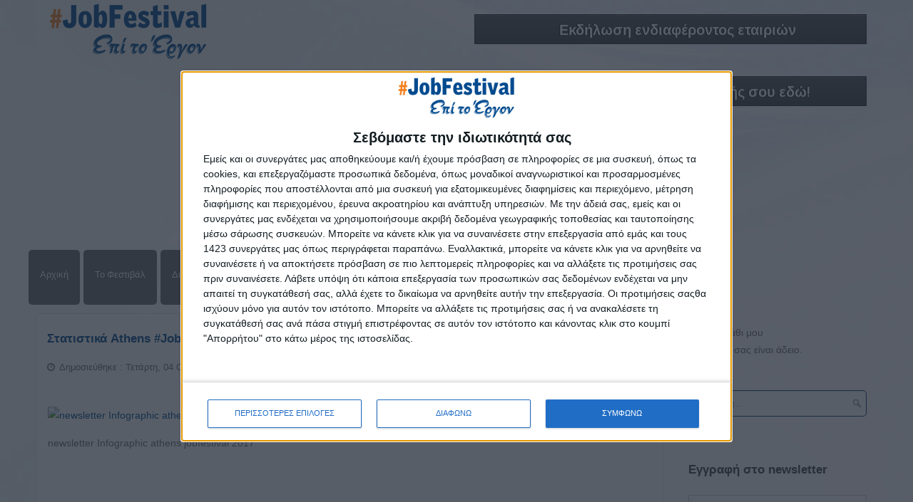

--- FILE ---
content_type: text/html; charset=utf-8
request_url: https://jobfestival.gr/jobfestivals/statistics-job-festival/athens-job-festival-2017-statistics
body_size: 85668
content:
<!doctype html>
<html xml:lang="el-gr" lang="el-gr" >
<head>
  <!-- InMobi Choice. Consent Manager Tag v3.0 (for TCF 2.2) -->
<script type="text/javascript" async=true>
(function() {
  var host = window.location.hostname;
  var element = document.createElement('script');
  var firstScript = document.getElementsByTagName('script')[0];
  var url = 'https://cmp.inmobi.com'
    .concat('/choice/', '9y-fBAjSkNyb6', '/', host, '/choice.js?tag_version=V3');
  var uspTries = 0;
  var uspTriesLimit = 3;
  element.async = true;
  element.type = 'text/javascript';
  element.src = url;

  firstScript.parentNode.insertBefore(element, firstScript);

  function makeStub() {
    var TCF_LOCATOR_NAME = '__tcfapiLocator';
    var queue = [];
    var win = window;
    var cmpFrame;

    function addFrame() {
      var doc = win.document;
      var otherCMP = !!(win.frames[TCF_LOCATOR_NAME]);

      if (!otherCMP) {
        if (doc.body) {
          var iframe = doc.createElement('iframe');

          iframe.style.cssText = 'display:none';
          iframe.name = TCF_LOCATOR_NAME;
          doc.body.appendChild(iframe);
        } else {
          setTimeout(addFrame, 5);
        }
      }
      return !otherCMP;
    }

    function tcfAPIHandler() {
      var gdprApplies;
      var args = arguments;

      if (!args.length) {
        return queue;
      } else if (args[0] === 'setGdprApplies') {
        if (
          args.length > 3 &&
          args[2] === 2 &&
          typeof args[3] === 'boolean'
        ) {
          gdprApplies = args[3];
          if (typeof args[2] === 'function') {
            args[2]('set', true);
          }
        }
      } else if (args[0] === 'ping') {
        var retr = {
          gdprApplies: gdprApplies,
          cmpLoaded: false,
          cmpStatus: 'stub'
        };

        if (typeof args[2] === 'function') {
          args[2](retr);
        }
      } else {
        if(args[0] === 'init' && typeof args[3] === 'object') {
          args[3] = Object.assign(args[3], { tag_version: 'V3' });
        }
        queue.push(args);
      }
    }

    function postMessageEventHandler(event) {
      var msgIsString = typeof event.data === 'string';
      var json = {};

      try {
        if (msgIsString) {
          json = JSON.parse(event.data);
        } else {
          json = event.data;
        }
      } catch (ignore) {}

      var payload = json.__tcfapiCall;

      if (payload) {
        window.__tcfapi(
          payload.command,
          payload.version,
          function(retValue, success) {
            var returnMsg = {
              __tcfapiReturn: {
                returnValue: retValue,
                success: success,
                callId: payload.callId
              }
            };
            if (msgIsString) {
              returnMsg = JSON.stringify(returnMsg);
            }
            if (event && event.source && event.source.postMessage) {
              event.source.postMessage(returnMsg, '*');
            }
          },
          payload.parameter
        );
      }
    }

    while (win) {
      try {
        if (win.frames[TCF_LOCATOR_NAME]) {
          cmpFrame = win;
          break;
        }
      } catch (ignore) {}

      if (win === window.top) {
        break;
      }
      win = win.parent;
    }
    if (!cmpFrame) {
      addFrame();
      win.__tcfapi = tcfAPIHandler;
      win.addEventListener('message', postMessageEventHandler, false);
    }
  };

  makeStub();

  var uspStubFunction = function() {
    var arg = arguments;
    if (typeof window.__uspapi !== uspStubFunction) {
      setTimeout(function() {
        if (typeof window.__uspapi !== 'undefined') {
          window.__uspapi.apply(window.__uspapi, arg);
        }
      }, 500);
    }
  };

  var checkIfUspIsReady = function() {
    uspTries++;
    if (window.__uspapi === uspStubFunction && uspTries < uspTriesLimit) {
      console.warn('USP is not accessible');
    } else {
      clearInterval(uspInterval);
    }
  };

  if (typeof window.__uspapi === 'undefined') {
    window.__uspapi = uspStubFunction;
    var uspInterval = setInterval(checkIfUspIsReady, 6000);
  }
})();
</script>
<!-- End InMobi Choice. Consent Manager Tag v3.0 (for TCF 2.2) -->
    <!-- Google tag (gtag.js) -->
<script async src="https://www.googletagmanager.com/gtag/js?id=G-08NGY2M71J"></script>
<script>
  window.dataLayer = window.dataLayer || [];
  function gtag(){dataLayer.push(arguments);}
  gtag('js', new Date());

  gtag('config', 'G-08NGY2M71J');
</script>
		<meta name="viewport" content="width=device-width, initial-scale=1.0">
<base href="https://jobfestival.gr/jobfestivals/statistics-job-festival/athens-job-festival-2017-statistics" />
	<meta http-equiv="content-type" content="text/html; charset=utf-8" />
	<meta name="keywords" content="θεσσαλονίκη εργασία, εργασία, ergasia, ευρεση εργασιας, εργασια, αγγελιες εργασιας θεσσαλονικη, αναζητηση εργασιας, ψαχνω δουλεια, δουλεια, εργασία θεσσαλονίκη, aggelies ergasias thessaloniki, ευρεση εργασιασ, douleia, thessaloniki , festival, job, jobs, jobhunting, seminars, presentations, workshops, ergastiria, ergasthria, theatro thessaloniki, skywalkergr, skywalker, kanonikesdouleies, βρεσ δουλεια, doyleia, savvato, kuriaki, Θεσσαλονίκη, Θεσσαλονικη, εκδήλωση, δωρεάν, free, πρόγραμμα, σταδιοδρόμιο, δημαρχείο, dimarxeio, stadiodromio, social media, viografiko, cv, sinentefksi, συνέντευξη, βιογραφικό, soft links, sinenteuksi, συνεντευξη, βιογραφικα, βιογραφικο, social media εργασια, social media job search, επι το εργο, επί το έργο, epi to ergo, tools job, event, αθήνα εργασία, kariera, εργασια αθηνα, ψαχνω δουλεια, αγγελιες εργασιας αθηνα, εργασία αθήνα, ergasia athina, aithouses, loft, parousiaseis, εργασια ιωαννινα, ζητω εργασια, καριέρα, exhibition, ekthesi, έκθεση, education, εκπαίδευση, δωρεάν εκπαίδευση, Athens , tools for job seekers, tools for job hunting, employee, unemployed, anergoi, anergos, voucher, ανεργοι, ανεργος, athina, Αθήνα" />
	<meta property="og:image" content="https://jobfestival.gr/images/athens-jobfestival-2015/newsletter-Infographic-athens-jobfestival-2017.jpg" />
	<meta property="twitter:image" content="https://jobfestival.gr/images/athens-jobfestival-2015/newsletter-Infographic-athens-jobfestival-2017.jpg" />
	<meta property="og:title" content="Στατιστικά Athens #JobFestival 2017" />
	<meta property="twitter:title" content="Στατιστικά Athens #JobFestival 2017" />
	<meta property="og:description" content="&amp;nbsp;&amp;nbsp;&amp;nbsp;&amp;nbsp; ..." />
	<meta property="twitter:description" content="&amp;nbsp;&amp;nbsp;&amp;nbsp;&amp;nbsp; ..." />
	<meta name="description" content="Job Festivals από το Skywalker.gr. Τα Φεστιβάλ θα είναι αφιερωμένα στην εργασία, στην αναζήτησή της και σε νέα εγχειρήματα. Θα παρακολουθήσετε διάφορες σχετικές θεματικές ενότητες, workshops σχετικά με την επιτυχημένη συνέντευξη, social media, βιογραφικό σημείωμα και soft links. Μέρες εφοδιασμένες με τα κατάλληλα εργαλεία για αναζήτηση εργασίας! Ακόμα, θα υπάρχουν διάφορα καλλιτεχνικά events." />
	<title>Athens Job Festival 2017 - Στατιστικά</title>
	<link href="/favicon.ico" rel="shortcut icon" type="image/vnd.microsoft.icon" />
	<link href="https://jobfestival.gr/plugins/content/fastsocialshare/style/style.css" rel="stylesheet" type="text/css" />
	<link href="/plugins/content/smartresizer/smartresizer/js/highslide/highslide.css" rel="stylesheet" type="text/css" />
	<link href="/templates/rt_stratos/css-compiled/menu-296f9540b6fdbc3d0fa92e37d50106a1.css" rel="stylesheet" type="text/css" />
	<link href="/libraries/gantry/css/grid-responsive.css" rel="stylesheet" type="text/css" />
	<link href="/templates/rt_stratos/css-compiled/grid-responsive.css" rel="stylesheet" type="text/css" />
	<link href="/templates/rt_stratos/css-compiled/bootstrap.css" rel="stylesheet" type="text/css" />
	<link href="/templates/rt_stratos/css-compiled/master-b94323324ce820aa07997aa459e937e2.css" rel="stylesheet" type="text/css" />
	<link href="/templates/rt_stratos/css/master-webkit.css" rel="stylesheet" type="text/css" />
	<link href="/templates/rt_stratos/css-compiled/mediaqueries.css" rel="stylesheet" type="text/css" />
	<link href="https://jobfestival.gr/modules/mod_bm_minicart_for_vm/assets/css/styles.css" rel="stylesheet" type="text/css" />
	<link href="/components/com_virtuemart/assets/css/vm-ltr-common.css?vmver=d7ed4b1c" rel="stylesheet" type="text/css" />
	<link href="/components/com_virtuemart/assets/css/vm-ltr-site.css?vmver=d7ed4b1c" rel="stylesheet" type="text/css" />
	<link href="/modules/mod_favsocial/theme/css/favsocial.css" rel="stylesheet" type="text/css" />
	<link href="https://maxcdn.bootstrapcdn.com/font-awesome/4.6.3/css/font-awesome.min.css" rel="stylesheet" type="text/css" />
	<link href="/modules/mod_djmegamenu/themes/modern/css/djmegamenu.css?4.3.6.free" rel="stylesheet" type="text/css" />
	<link href="https://cdnjs.cloudflare.com/ajax/libs/animate.css/4.1.1/animate.compat.min.css" rel="stylesheet" type="text/css" />
	<link href="/modules/mod_djmegamenu/assets/css/offcanvas.min.css?4.3.6.free" rel="stylesheet" type="text/css" />
	<link href="/modules/mod_djmegamenu/mobilethemes/light/djmobilemenu.css?4.3.6.free" rel="stylesheet" type="text/css" />
	<link href="https://cdnjs.cloudflare.com/ajax/libs/font-awesome/4.7.0/css/font-awesome.min.css" rel="stylesheet" type="text/css" />
	<link href="https://fonts.googleapis.com/css?family=Quattrocento+Sans:700,400%7C&amp;subset=latin" rel="stylesheet" type="text/css" />
	<link href="https://jobfestival.gr/media/nextend/cache/css/n1768734000/9f7a7ba0eb42001697f99ad2f57195f7.css" rel="stylesheet" type="text/css" />
	<style type="text/css">
.dj-hideitem { display: none !important; }
.nextend-accordion-menu-inner dl.level1 dd{
   display: none;
}

.nextend-accordion-menu-inner dl.level1 dd.opened{
   display: block;
}.nextend-accordion-menu-inner dl.level1 dd{
   display: none;
}

.nextend-accordion-menu-inner dl.level1 dd.opened{
   display: block;
}
		@media (min-width: 768px) { #dj-megamenu280mobile { display: none; } }
		@media (max-width: 767px) { #dj-megamenu280, #dj-megamenu280sticky, #dj-megamenu280placeholder { display: none !important; } }
	
	</style>
	<script type="application/json" class="joomla-script-options new">{"csrf.token":"ebcd7d243bb9dcf83c0fa2cd68908c8c","system.paths":{"root":"","base":""},"system.keepalive":{"interval":840000,"uri":"\/component\/ajax\/?format=json"}}</script>
	<script src="/plugins/content/smartresizer/smartresizer/js/highslide/highslide-with-gallery.packed.js" type="text/javascript"></script>
	<script src="/media/jui/js/jquery.min.js?9a072270fb4bf098a48376b893e8a38a" type="text/javascript"></script>
	<script src="/media/jui/js/jquery-noconflict.js?9a072270fb4bf098a48376b893e8a38a" type="text/javascript"></script>
	<script src="/media/jui/js/jquery-migrate.min.js?9a072270fb4bf098a48376b893e8a38a" type="text/javascript"></script>
	<script src="/media/system/js/caption.js?9a072270fb4bf098a48376b893e8a38a" type="text/javascript"></script>
	<script src="/media/system/js/core.js?9a072270fb4bf098a48376b893e8a38a" type="text/javascript"></script>
	<script src="/media/system/js/mootools-core.js?9a072270fb4bf098a48376b893e8a38a" type="text/javascript"></script>
	<script src="/media/system/js/mootools-more.js?9a072270fb4bf098a48376b893e8a38a" type="text/javascript"></script>
	<script src="/libraries/gantry/js/gantry-totop.js" type="text/javascript"></script>
	<script src="/libraries/gantry/js/browser-engines.js" type="text/javascript"></script>
	<script src="/templates/rt_stratos/js/rokmediaqueries.js" type="text/javascript"></script>
	<script src="/modules/mod_roknavmenu/themes/default/js/rokmediaqueries.js" type="text/javascript"></script>
	<script src="/modules/mod_roknavmenu/themes/default/js/responsive.js" type="text/javascript"></script>
	<script src="https://jobfestival.gr/modules/mod_bm_minicart_for_vm/assets/js/jquery-noconflict-before.js" type="text/javascript"></script>
	<script src="https://jobfestival.gr/modules/mod_bm_minicart_for_vm/assets/js/jquery.min.js" type="text/javascript"></script>
	<script src="https://jobfestival.gr/modules/mod_bm_minicart_for_vm/assets/js/jquery-noconflict.js" type="text/javascript"></script>
	<script src="https://jobfestival.gr/modules/mod_bm_minicart_for_vm/assets/js/jquery.hoverIntent.minified.js" type="text/javascript"></script>
	<!--[if lt IE 9]><script src="/media/system/js/polyfill.event.js?9a072270fb4bf098a48376b893e8a38a" type="text/javascript"></script><![endif]-->
	<script src="/media/system/js/keepalive.js?9a072270fb4bf098a48376b893e8a38a" type="text/javascript"></script>
	<script src="/modules/mod_rokajaxsearch/js/rokajaxsearch.js" type="text/javascript"></script>
	<script src="/media/jui/js/bootstrap.min.js?9a072270fb4bf098a48376b893e8a38a" type="text/javascript"></script>
	<script src="/modules/mod_djmegamenu/assets/js/jquery.djmegamenu.min.js?4.3.6.free" defer="defer" type="text/javascript"></script>
	<script src="/modules/mod_djmegamenu/assets/js/jquery.djmobilemenu.min.js?4.3.6.free" defer="defer" type="text/javascript"></script>
	<script src="https://jobfestival.gr/media/nextend/cache/js/n1768734000/90a82edc91b1f1af4284bbb0fdf57b67.js" type="text/javascript"></script>
	<script type="text/javascript">

hs.graphicsDir = '/plugins/content/smartresizer/smartresizer/js/highslide/graphics/';
hs.align = 'center';
hs.transitions = ['expand', 'crossfade'];
hs.outlineType = 'rounded-white';
hs.fadeInOut = true;
hs.lang.nextText = 'Next';
hs.lang.nextTitle = 'Next';
hs.lang.creditsText = '';
hs.lang.creditsTitle = '';
hs.lang.loadingText = 'Loading';
hs.lang.loadingTitle = 'Click_to_cancel';
hs.lang.focusTitle = 'Click_to_bring_to_front';
hs.lang.fullExpandTitle = 'Expand_to_actual_size';
hs.lang.previousText  = 'Previous';
hs.lang.moveText  = 'Move';
hs.lang.closeText = 'Κλείσιμο';
hs.lang.closeTitle = 'Κλείσιμο';
hs.lang.resizeTitle = 'Resize';
hs.lang.playText = 'Play';
hs.lang.playTitle = 'Play_slideshow';
hs.lang.pauseText = 'Pause';
hs.lang.pauseTitle  = 'Pause_slideshow';
hs.lang.previousTitle = 'Previous';
hs.lang.moveTitle = 'Move';
hs.lang.fullExpandText  = 'Original_size';
hs.lang.number = 'Image_counter';
hs.lang.restoreTitle = '';

//hs.dimmingOpacity = 0.75;
jQuery(window).on('load',  function() {
				new JCaption('img.caption');
			});window.addEvent((window.webkit) ? 'load' : 'domready', function() {
				window.rokajaxsearch = new RokAjaxSearch({
					'results': 'Αποτελέσματα',
					'close': '',
					'websearch': 0,
					'blogsearch': 0,
					'imagesearch': 0,
					'videosearch': 0,
					'imagesize': 'MEDIUM',
					'safesearch': 'MODERATE',
					'search': 'Αναζήτηση...',
					'readmore': 'Περισσότερα...',
					'noresults': 'Κανένα Αποτέλεσμα',
					'advsearch': 'Σύνθετη Αναζήτηση',
					'page': 'Page',
					'page_of': 'of',
					'searchlink': 'https://jobfestival.gr/index.php?option=com_search&amp;view=search&amp;tmpl=component',
					'advsearchlink': 'https://jobfestival.gr/index.php?option=com_search&amp;view=search',
					'uribase': 'https://jobfestival.gr/',
					'limit': '10',
					'perpage': '3',
					'ordering': 'newest',
					'phrase': 'any',
					'hidedivs': '',
					'includelink': 1,
					'viewall': 'Δείτε όλα τα αποτελέσματα',
					'estimated': 'estimated',
					'showestimated': 1,
					'showpagination': 1,
					'showcategory': 1,
					'showreadmore': 1,
					'showdescription': 1
				});
			});
	</script>
	<link rel="stylesheet preload" href="https://cdnjs.cloudflare.com/ajax/libs/animate.css/4.1.1/animate.compat.min.css" as="style">
	<link rel="stylesheet preload" href="https://cdnjs.cloudflare.com/ajax/libs/font-awesome/4.7.0/css/font-awesome.min.css" as="style">
	<!-- Joomla Facebook Integration Begin -->
<script type='text/javascript'>
!function(f,b,e,v,n,t,s){if(f.fbq)return;n=f.fbq=function(){n.callMethod?
n.callMethod.apply(n,arguments):n.queue.push(arguments)};if(!f._fbq)f._fbq=n;
n.push=n;n.loaded=!0;n.version='2.0';n.queue=[];t=b.createElement(e);t.async=!0;
t.src=v;s=b.getElementsByTagName(e)[0];s.parentNode.insertBefore(t,s)}(window,
document,'script','https://connect.facebook.net/en_US/fbevents.js');
fbq('init', '912642827132776', {}, {agent: 'pljoomla'});
fbq('track', 'PageView');
</script>
<noscript>
<img height="1" width="1" style="display:none" alt="fbpx"
src="https://www.facebook.com/tr?id=912642827132776&ev=PageView&noscript=1"/>
</noscript>
<!-- DO NOT MODIFY -->
<!-- Joomla Facebook Integration end -->
      <script>
!function (w, d, t) {
  w.TiktokAnalyticsObject=t;var ttq=w[t]=w[t]||[];ttq.methods=["page","track","identify","instances","debug","on","off","once","ready","alias","group","enableCookie","disableCookie"],ttq.setAndDefer=function(t,e){t[e]=function(){t.push([e].concat(Array.prototype.slice.call(arguments,0)))}};for(var i=0;i<ttq.methods.length;i++)ttq.setAndDefer(ttq,ttq.methods[i]);ttq.instance=function(t){for(var e=ttq._i[t]||[],n=0;n<ttq.methods.length;n++)ttq.setAndDefer(e,ttq.methods[n]);return e},ttq.load=function(e,n){var i="https://analytics.tiktok.com/i18n/pixel/events.js";ttq._i=ttq._i||{},ttq._i[e]=[],ttq._i[e]._u=i,ttq._t=ttq._t||{},ttq._t[e]=+new Date,ttq._o=ttq._o||{},ttq._o[e]=n||{};var o=document.createElement("script");o.type="text/javascript",o.async=!0,o.src=i+"?sdkid="+e+"&lib="+t;var a=document.getElementsByTagName("script")[0];a.parentNode.insertBefore(o,a)};

  ttq.load('CKVOC7RC77U5FRI5VC20');
  ttq.page();
}(window, document, 'ttq');
</script>
  <!-- Google tag (gtag.js) -->
<script async src="https://www.googletagmanager.com/gtag/js?id=G-23LPWV9S6R">
</script>
<script>
  window.dataLayer = window.dataLayer || [];
  function gtag(){dataLayer.push(arguments);}
  gtag('js', new Date());

  gtag('config', 'G-23LPWV9S6R');
</script>
<script type="text/javascript">var _gaq = _gaq || [];
          _gaq.push(['_setAccount', 'UA-35696867-3']);
          _gaq.push(['_trackPageview']);

          (function() {
            var ga = document.createElement('script'); ga.type = 'text/javascript'; ga.async = true;
            ga.src = ('https:' == document.location.protocol ? 'https://ssl' : 'http://www') + '.google-analytics.com/ga.js';
            var s = document.getElementsByTagName('script')[0]; s.parentNode.insertBefore(ga, s);
          })();

          </script></head>
<body  class="logo-type-preset1 background-overlay-light background-type-custombg header-overlay-dark main-body-light font-family-helvetica font-size-is-default menu-type-dropdownmenu layout-mode-responsive col12">
	<div id="rt-page-surround">
				<header id="rt-top-surround">
						<div id="rt-drawer">
				<div class="rt-container">
										<div class="clear"></div>
				</div>
			</div>
						
									<div id="rt-header">
				<div class="rt-container">
					<div class="rt-grid-6 rt-alpha">
            <div class="rt-block logo-block">
            <a href="/" id="rt-logo"></a>
        </div>
        
           <div class="rt-block visible-phone">
           	<div class="module-surround">
	           		                	<div class="module-content">
	                		<div class="dj-megamenu-wrapper" data-tmpl="rt_stratos">
		<ul id="dj-megamenu280" class="dj-megamenu dj-megamenu-modern dj-megamenu-wcag horizontalMenu  dj-fa-1" data-options='{"wrap":null,"animIn":"fadeInUp","animOut":"zoomOut","animSpeed":"normal","openDelay":0,"closeDelay":"500","event":"mouseenter","eventClose":"mouseleave","parentOpen":0,"fixed":0,"offset":"0","theme":"modern","direction":"ltr","wcag":"1","overlay":"0"}' data-trigger="767" role="menubar" aria-label="Mobile Menu">
		<li class="dj-up itemid101 first" role="none"><a class="dj-up_a  " href="/"  role="menuitem"><span ><span class="title"><span class="name">Αρχική</span></span></span></a></li><li class="dj-up itemid2623" role="none"><a class="dj-up_a  " href="/jobfestival-the-festival"  role="menuitem"><span ><span class="title"><span class="name">Το Φεστιβάλ</span></span></span></a></li><li class="dj-up itemid1892" role="none"><a class="dj-up_a  " href="/jobfestival-diorganwths"  role="menuitem"><span ><span class="title"><span class="name">Διοργανωτής</span></span></span></a></li><li class="dj-up itemid4117" role="none"><a class="dj-up_a  " href="/athens-jobfestival2026"  role="menuitem"><span ><span class="title"><span class="name">ΑΘΗΝΑ</span></span></span></a></li><li class="dj-up itemid5558" role="none"><a class="dj-up_a  " href="/e-shop"  role="menuitem"><span ><span class="title"><span class="name">E-shop</span></span></span></a></li><li class="dj-up itemid3305 active parent" role="none"><a class="dj-up_a active "  aria-haspopup="true" aria-expanded="false" href="https://jobfestival.gr/"  role="menuitem"><span class="dj-drop" ><span class="title"><span class="name">Προηγούμενες Εκδηλώσεις</span></span><span class="arrow" aria-hidden="true"></span></span></a><div class="dj-subwrap  single_column subcols1" style=""><div class="dj-subwrap-in" style="width:200px;"><div class="dj-subcol" style="width:200px"><ul class="dj-submenu" role="menu" aria-label="Προηγούμενες Εκδηλώσεις"><li class="itemid6422 first" role="none"><a href="/jobfestivals/thessaloniki-jobfestival2025"  role="menuitem"><span class="title"><span class="name">Thessaloniki #JobFestival 2025</span></span></a></li><li class="itemid5928" role="none"><a href="/jobfestivals/thessjobfestival2024"  role="menuitem"><span class="title"><span class="name">Thessaloniki #JobFestival 2024</span></span></a></li><li class="itemid5927" role="none"><a href="/jobfestivals/athjobfestival2024-11"  role="menuitem"><span class="title"><span class="name">Athens #JobFestival 2024 (Νοέμβριος)</span></span></a></li><li class="itemid5268" role="none"><a href="/jobfestivals/athjobfestival2024"  role="menuitem"><span class="title"><span class="name">Athens #JobFestival 2024 (Φεβρουάριος)</span></span></a></li><li class="itemid5119" role="none"><a href="/jobfestivals/thessjobfestival2023"  role="menuitem"><span class="title"><span class="name">Thessaloniki #JobFestival 2023</span></span></a></li><li class="itemid4537" role="none"><a href="/jobfestivals/thessjobfestival2022"  role="menuitem"><span class="title"><span class="name">Thessaloniki #JobFestival 2022</span></span></a></li><li class="itemid4538" role="none"><a href="/jobfestivals/athjobfestival2022"  role="menuitem"><span class="title"><span class="name">Athens #JobFestival 2022</span></span></a></li><li class="itemid3796" role="none"><a href="/jobfestivals/thessjobfestival2019reborn"  role="menuitem"><span class="title"><span class="name">Thessaloniki #JobFestival 2019 Reborn</span></span></a></li><li class="itemid3603" role="none"><a href="/jobfestivals/athensjobfestival2019-2"  role="menuitem"><span class="title"><span class="name">Athens #JobFestival 2019</span></span></a></li><li class="itemid3308" role="none"><a href="/jobfestivals/thessaloniki-job-festival-2019"  role="menuitem"><span class="title"><span class="name">Thessaloniki #JobFestival 2019</span></span></a></li><li class="itemid3309" role="none"><a href="/jobfestivals/athensjobfestival2018"  role="menuitem"><span class="title"><span class="name">Athens #JobFestival 2018</span></span></a></li><li class="itemid3310" role="none"><a href="/jobfestivals/thessaloniki-job-festival-2018"  role="menuitem"><span class="title"><span class="name">Thessaloniki #JobFestival 2018</span></span></a></li><li class="itemid3311" role="none"><a href="/jobfestivals/athens-job-festival-2017"  role="menuitem"><span class="title"><span class="name">Athens #JobFestival 2017</span></span></a></li><li class="itemid3312" role="none"><a href="/jobfestivals/thessaloniki-job-festival-2017"  role="menuitem"><span class="title"><span class="name">Τhessaloniki #JobFestival 2017</span></span></a></li><li class="itemid3313" role="none"><a href="/jobfestivals/athens-job-festival-2016"  role="menuitem"><span class="title"><span class="name">Athens #JobFestival 2016</span></span></a></li><li class="itemid3314" role="none"><a href="/jobfestivals/athens-job-festival-2015"  role="menuitem"><span class="title"><span class="name">Athens #JobFestival 2015</span></span></a></li><li class="itemid3315" role="none"><a href="/jobfestivals/thessaloniki-job-festival-2014"  role="menuitem"><span class="title"><span class="name">Thessaloniki #JobFestival 2014</span></span></a></li><li class="itemid3316 active parent" role="none"><a class="dj-more-active active "  aria-haspopup="true" aria-expanded="false" href="#"  role="menuitem"><span class="title"><span class="name">Στατιστικά</span></span><span class="arrow" aria-hidden="true"></span></a><div class="dj-subwrap  single_column subcols1" style=""><div class="dj-subwrap-in" style="width:200px;"><div class="dj-subcol" style="width:200px"><ul class="dj-submenu" role="menu" aria-label="Στατιστικά"><li class="itemid4792 first" role="none"><a href="/jobfestivals/statistics-job-festival/athens-thessaloniki-job-festival-2022-statistics"  role="menuitem"><span class="title"><span class="name">Στατιστικά Athens &amp; Thessaloniki #JobFestivals 2022</span></span></a></li><li class="itemid3802" role="none"><a href="/jobfestivals/statistics-job-festival/thessaloniki-job-festival-2019-reborn-statistics"  role="menuitem"><span class="title"><span class="name">Στατιστικά Thessaloniki #JobFestival 2019 Reborn</span></span></a></li><li class="itemid3767" role="none"><a href="/jobfestivals/statistics-job-festival/athens-job-festival-2019-statistics"  role="menuitem"><span class="title"><span class="name">Στατιστικά Athens #JobFestival 2019</span></span></a></li><li class="itemid3491" role="none"><a href="/jobfestivals/statistics-job-festival/thessaloniki-job-festival-2019-statistics"  role="menuitem"><span class="title"><span class="name">Στατιστικά Thessaloniki #JobFestival 2019</span></span></a></li><li class="itemid3322" role="none"><a href="/jobfestivals/statistics-job-festival/athens-job-festival-2018-statistics"  role="menuitem"><span class="title"><span class="name">Στατιστικά Athens #JobFestival 2018</span></span></a></li><li class="itemid3321" role="none"><a href="/jobfestivals/statistics-job-festival/thessaloniki-job-festival-2018-statistics"  role="menuitem"><span class="title"><span class="name">Στατιστικά Thessaloniki #JobFestival 2018</span></span></a></li><li class="itemid3320 current active" role="none"><a class="active " href="/jobfestivals/statistics-job-festival/athens-job-festival-2017-statistics"  role="menuitem"><span class="title"><span class="name">Στατιστικά Athens #JobFestival 2017</span></span></a></li><li class="itemid3319" role="none"><a href="/jobfestivals/statistics-job-festival/thessaloniki-job-festival-2017-statistics"  role="menuitem"><span class="title"><span class="name">Στατιστικά Thessaloniki #JobFestival 2017</span></span></a></li><li class="itemid3318" role="none"><a href="/jobfestivals/statistics-job-festival/athens-job-festival-2016-statistics"  role="menuitem"><span class="title"><span class="name">Στατιστικά Athens #JobFestival 2016</span></span></a></li><li class="itemid3317" role="none"><a href="/jobfestivals/statistics-job-festival/athens-job-festival-2015-statistics"  role="menuitem"><span class="title"><span class="name">Στατιστικά Athens #JobFestival 2015</span></span></a></li></ul></div></div></div></li><li class="itemid3323 parent" role="none"><a class="dj-more "  aria-haspopup="true" aria-expanded="false" href="#"  role="menuitem"><span class="title"><span class="name">Υλικό</span></span><span class="arrow" aria-hidden="true"></span></a><div class="dj-subwrap  single_column subcols1" style=""><div class="dj-subwrap-in" style="width:200px;"><div class="dj-subcol" style="width:200px"><ul class="dj-submenu" role="menu" aria-label="Υλικό"><li class="itemid3324 first" role="none"><a href="/jobfestivals/yliko-festival/gallery"  role="menuitem"><span class="title"><span class="name">Φωτογραφίες</span></span></a></li><li class="itemid3326" role="none"><a href="/jobfestivals/yliko-festival/yliko-festival-presentations"  role="menuitem"><span class="title"><span class="name">Παρουσιάσεις</span></span></a></li></ul></div></div></div></li></ul></div></div></div></li><li class="dj-up itemid2626 parent" role="none"><a class="dj-up_a  "  aria-haspopup="true" aria-expanded="false" href="/"  role="menuitem"><span class="dj-drop" ><span class="title"><span class="name">Υλικό</span></span><span class="arrow" aria-hidden="true"></span></span></a><div class="dj-subwrap  single_column subcols1" style=""><div class="dj-subwrap-in" style="width:200px;"><div class="dj-subcol" style="width:200px"><ul class="dj-submenu" role="menu" aria-label="Υλικό"><li class="itemid2632 first" role="none"><a href="/yliko-festival-2/gallery"  role="menuitem"><span class="title"><span class="name">Φωτογραφίες</span></span></a></li><li class="itemid4120" role="none"><a href="/yliko-festival-2/yliko-festival-presentations"  role="menuitem"><span class="title"><span class="name">Παρουσιάσεις</span></span></a></li></ul></div></div></div></li><li class="dj-up itemid3327" role="none"><a class="dj-up_a  " href="https://jobdays.gr" target="_blank"  role="menuitem"><span ><span class="title"><span class="name">#JobDays</span></span></span></a></li></ul>
			<div id="dj-megamenu280mobile" class="dj-megamenu-offcanvas dj-megamenu-offcanvas-light visible-phone">
	<button class="dj-mobile-open-btn dj-fa-1" aria-label="Open mobile menu"><span class="dj-mobile-open-icon" aria-hidden="true"></span></button>	<aside id="dj-megamenu280offcanvas" class="dj-offcanvas dj-offcanvas-light dj-offcanvas-left dj-fa-1 visible-phone" data-effect="1" aria-hidden="true" aria-label="Mobile Menu">
		<div class="dj-offcanvas-top">
			<button class="dj-offcanvas-close-btn" aria-label="Close mobile menu"><span class="dj-offcanvas-close-icon" aria-hidden="true"></span></button>
		</div>
						<div class="dj-offcanvas-content">
			<ul class="dj-mobile-nav dj-mobile-light visible-phone" role="menubar">
<li class="dj-mobileitem itemid-101" role="none"><a class="dj-up_a  " href="/"  role="menuitem"><span class="title"><span class="name">Αρχική</span></span></a></li><li class="dj-mobileitem itemid-2623" role="none"><a class="dj-up_a  " href="/jobfestival-the-festival"  role="menuitem"><span class="title"><span class="name">Το Φεστιβάλ</span></span></a></li><li class="dj-mobileitem itemid-1892" role="none"><a class="dj-up_a  " href="/jobfestival-diorganwths"  role="menuitem"><span class="title"><span class="name">Διοργανωτής</span></span></a></li><li class="dj-mobileitem itemid-4117" role="none"><a class="dj-up_a  " href="/athens-jobfestival2026"  role="menuitem"><span class="title"><span class="name">ΑΘΗΝΑ</span></span></a></li><li class="dj-mobileitem itemid-5558" role="none"><a class="dj-up_a  " href="/e-shop"  role="menuitem"><span class="title"><span class="name">E-shop</span></span></a></li><li class="dj-mobileitem itemid-3305 active deeper parent" role="none"><a class="dj-up_a  "  aria-haspopup="true" aria-expanded="false" href="https://jobfestival.gr/"  role="menuitem"><span class="title"><span class="name">Προηγούμενες Εκδηλώσεις</span></span></a><ul class="dj-mobile-nav-child"><li class="dj-mobileitem itemid-6422" role="none"><a class="dj-up_a  " href="/jobfestivals/thessaloniki-jobfestival2025"  role="menuitem"><img class="dj-icon" src="/images/JF_Thess24.png" alt="" aria-hidden="true" /><span class="image-title"><span class="name">Thessaloniki #JobFestival 2025</span></span></a></li><li class="dj-mobileitem itemid-5928" role="none"><a class="dj-up_a  " href="/jobfestivals/thessjobfestival2024"  role="menuitem"><span class="title"><span class="name">Thessaloniki #JobFestival 2024</span></span></a></li><li class="dj-mobileitem itemid-5927" role="none"><a class="dj-up_a  " href="/jobfestivals/athjobfestival2024-11"  role="menuitem"><span class="title"><span class="name">Athens #JobFestival 2024 (Νοέμβριος)</span></span></a></li><li class="dj-mobileitem itemid-5268" role="none"><a class="dj-up_a  " href="/jobfestivals/athjobfestival2024"  role="menuitem"><span class="title"><span class="name">Athens #JobFestival 2024 (Φεβρουάριος)</span></span></a></li><li class="dj-mobileitem itemid-5119" role="none"><a class="dj-up_a  " href="/jobfestivals/thessjobfestival2023"  role="menuitem"><span class="title"><span class="name">Thessaloniki #JobFestival 2023</span></span></a></li><li class="dj-mobileitem itemid-4537" role="none"><a class="dj-up_a  " href="/jobfestivals/thessjobfestival2022"  role="menuitem"><span class="title"><span class="name">Thessaloniki #JobFestival 2022</span></span></a></li><li class="dj-mobileitem itemid-4538" role="none"><a class="dj-up_a  " href="/jobfestivals/athjobfestival2022"  role="menuitem"><span class="title"><span class="name">Athens #JobFestival 2022</span></span></a></li><li class="dj-mobileitem itemid-3796" role="none"><a class="dj-up_a  " href="/jobfestivals/thessjobfestival2019reborn"  role="menuitem"><span class="title"><span class="name">Thessaloniki #JobFestival 2019 Reborn</span></span></a></li><li class="dj-mobileitem itemid-3603" role="none"><a class="dj-up_a  " href="/jobfestivals/athensjobfestival2019-2"  role="menuitem"><span class="title"><span class="name">Athens #JobFestival 2019</span></span></a></li><li class="dj-mobileitem itemid-3308" role="none"><a class="dj-up_a  " href="/jobfestivals/thessaloniki-job-festival-2019"  role="menuitem"><span class="title"><span class="name">Thessaloniki #JobFestival 2019</span></span></a></li><li class="dj-mobileitem itemid-3309" role="none"><a class="dj-up_a  " href="/jobfestivals/athensjobfestival2018"  role="menuitem"><span class="title"><span class="name">Athens #JobFestival 2018</span></span></a></li><li class="dj-mobileitem itemid-3310" role="none"><a class="dj-up_a  " href="/jobfestivals/thessaloniki-job-festival-2018"  role="menuitem"><span class="title"><span class="name">Thessaloniki #JobFestival 2018</span></span></a></li><li class="dj-mobileitem itemid-3311" role="none"><a class="dj-up_a  " href="/jobfestivals/athens-job-festival-2017"  role="menuitem"><span class="title"><span class="name">Athens #JobFestival 2017</span></span></a></li><li class="dj-mobileitem itemid-3312" role="none"><a class="dj-up_a  " href="/jobfestivals/thessaloniki-job-festival-2017"  role="menuitem"><span class="title"><span class="name">Τhessaloniki #JobFestival 2017</span></span></a></li><li class="dj-mobileitem itemid-3313" role="none"><a class="dj-up_a  " href="/jobfestivals/athens-job-festival-2016"  role="menuitem"><span class="title"><span class="name">Athens #JobFestival 2016</span></span></a></li><li class="dj-mobileitem itemid-3314" role="none"><a class="dj-up_a  " href="/jobfestivals/athens-job-festival-2015"  role="menuitem"><span class="title"><span class="name">Athens #JobFestival 2015</span></span></a></li><li class="dj-mobileitem itemid-3315" role="none"><a class="dj-up_a  " href="/jobfestivals/thessaloniki-job-festival-2014"  role="menuitem"><span class="title"><span class="name">Thessaloniki #JobFestival 2014</span></span></a></li><li class="dj-mobileitem itemid-3316 active deeper parent" role="none"><a class="dj-up_a  "  aria-haspopup="true" aria-expanded="false" href="#"  role="menuitem"><span class="title"><span class="name">Στατιστικά</span></span></a><ul class="dj-mobile-nav-child"><li class="dj-mobileitem itemid-4792" role="none"><a class="dj-up_a  " href="/jobfestivals/statistics-job-festival/athens-thessaloniki-job-festival-2022-statistics"  role="menuitem"><span class="title"><span class="name">Στατιστικά Athens &amp; Thessaloniki #JobFestivals 2022</span></span></a></li><li class="dj-mobileitem itemid-3802" role="none"><a class="dj-up_a  " href="/jobfestivals/statistics-job-festival/thessaloniki-job-festival-2019-reborn-statistics"  role="menuitem"><span class="title"><span class="name">Στατιστικά Thessaloniki #JobFestival 2019 Reborn</span></span></a></li><li class="dj-mobileitem itemid-3767" role="none"><a class="dj-up_a  " href="/jobfestivals/statistics-job-festival/athens-job-festival-2019-statistics"  role="menuitem"><span class="title"><span class="name">Στατιστικά Athens #JobFestival 2019</span></span></a></li><li class="dj-mobileitem itemid-3491" role="none"><a class="dj-up_a  " href="/jobfestivals/statistics-job-festival/thessaloniki-job-festival-2019-statistics"  role="menuitem"><span class="title"><span class="name">Στατιστικά Thessaloniki #JobFestival 2019</span></span></a></li><li class="dj-mobileitem itemid-3322" role="none"><a class="dj-up_a  " href="/jobfestivals/statistics-job-festival/athens-job-festival-2018-statistics"  role="menuitem"><span class="title"><span class="name">Στατιστικά Athens #JobFestival 2018</span></span></a></li><li class="dj-mobileitem itemid-3321" role="none"><a class="dj-up_a  " href="/jobfestivals/statistics-job-festival/thessaloniki-job-festival-2018-statistics"  role="menuitem"><span class="title"><span class="name">Στατιστικά Thessaloniki #JobFestival 2018</span></span></a></li><li class="dj-mobileitem itemid-3320 current active" role="none"><a class="dj-up_a  " href="/jobfestivals/statistics-job-festival/athens-job-festival-2017-statistics"  role="menuitem"><span class="title"><span class="name">Στατιστικά Athens #JobFestival 2017</span></span></a></li><li class="dj-mobileitem itemid-3319" role="none"><a class="dj-up_a  " href="/jobfestivals/statistics-job-festival/thessaloniki-job-festival-2017-statistics"  role="menuitem"><span class="title"><span class="name">Στατιστικά Thessaloniki #JobFestival 2017</span></span></a></li><li class="dj-mobileitem itemid-3318" role="none"><a class="dj-up_a  " href="/jobfestivals/statistics-job-festival/athens-job-festival-2016-statistics"  role="menuitem"><span class="title"><span class="name">Στατιστικά Athens #JobFestival 2016</span></span></a></li><li class="dj-mobileitem itemid-3317" role="none"><a class="dj-up_a  " href="/jobfestivals/statistics-job-festival/athens-job-festival-2015-statistics"  role="menuitem"><span class="title"><span class="name">Στατιστικά Athens #JobFestival 2015</span></span></a></li></ul></li><li class="dj-mobileitem itemid-3323 deeper parent" role="none"><a class="dj-up_a  "  aria-haspopup="true" aria-expanded="false" href="#"  role="menuitem"><span class="title"><span class="name">Υλικό</span></span></a><ul class="dj-mobile-nav-child"><li class="dj-mobileitem itemid-3324" role="none"><a class="dj-up_a  " href="/jobfestivals/yliko-festival/gallery"  role="menuitem"><span class="title"><span class="name">Φωτογραφίες</span></span></a></li><li class="dj-mobileitem itemid-3326" role="none"><a class="dj-up_a  " href="/jobfestivals/yliko-festival/yliko-festival-presentations"  role="menuitem"><span class="title"><span class="name">Παρουσιάσεις</span></span></a></li></ul></li></ul></li><li class="dj-mobileitem itemid-2626 deeper parent" role="none"><a class="dj-up_a  "  aria-haspopup="true" aria-expanded="false" href="/"  role="menuitem"><span class="title"><span class="name">Υλικό</span></span></a><ul class="dj-mobile-nav-child"><li class="dj-mobileitem itemid-2632" role="none"><a class="dj-up_a  " href="/yliko-festival-2/gallery"  role="menuitem"><span class="title"><span class="name">Φωτογραφίες</span></span></a></li><li class="dj-mobileitem itemid-4120" role="none"><a class="dj-up_a  " href="/yliko-festival-2/yliko-festival-presentations"  role="menuitem"><span class="title"><span class="name">Παρουσιάσεις</span></span></a></li></ul></li><li class="dj-mobileitem itemid-3327" role="none"><a class="dj-up_a  " href="https://jobdays.gr" target="_blank"  role="menuitem"><span class="title"><span class="name">#JobDays</span></span></a></li></ul>
		</div>
			</aside>
</div>	</div>	                	</div>
                	</div>
           </div>
	
</div>
<div class="rt-grid-6 rt-omega">
               <div class="rt-block ">
           	<div class="module-surround">
	           		                	<div class="module-content">
	                		<div id="nextend-accordion-menu-283" class="noscript ">
  <div class="nextend-accordion-menu-inner ">
        <div class="nextend-accordion-menu-inner-container">
    <dl class="level1">
  <dt class="level1 nextend-nav-4125 notparent   first last" data-menuid="4125">
    <span class="inner">
      <a href="/ekdilosi-endiaferontos-etairias"><span>Εκδήλωση ενδιαφέροντος εταιριών</span></a>    </span>
  </dt>
  <dd class="level1 nextend-nav-4125 notparent   first last">
  </dd>    </dl>
    </div>
  </div>
</div>	                	</div>
                	</div>
           </div>
	           <div class="rt-block ">
           	<div class="module-surround">
	           		                	<div class="module-content">
	                		<div id="nextend-accordion-menu-304" class="noscript ">
  <div class="nextend-accordion-menu-inner ">
        <div class="nextend-accordion-menu-inner-container">
    <dl class="level1">
  <dt class="level1 nextend-nav-5556 notparent   first last" data-menuid="5556">
    <span class="inner">
      <a href="/paketo-symmetoxis-gia-etairies-2025"><span>Κλείσε το πακέτο συμμετοχής σου εδώ!</span></a>    </span>
  </dt>
  <dd class="level1 nextend-nav-5556 notparent   first last">
  </dd>    </dl>
    </div>
  </div>
</div>	                	</div>
                	</div>
           </div>
	           <div class="rt-block ">
           	<div class="module-surround">
	           		                	<div class="module-content">
	                		
<div id="favsocial-18130"
    style="width:100%;">

  <ul id="favsocial-list"
      class="favsocial-right">

    
      <li id="favsocial-icon1">
        <a href="https://twitter.com/skywalker_gr" target="_blank"
          style="background-color: #00ACED;
                padding: 5px;
                -webkit-border-radius: 50%;
                -moz-border-radius: 50%;
                border-radius: 50%">

          <span class="favsocial">
            <i class="fa fa-twitter"
              style="color: #FFFFFF;
                    font-size: 21px;">
            </i>
          </span>

        </a>
      </li>

    
      <li id="favsocial-icon2">
        <a href="https://www.facebook.com/Skywalker.gr" target="_blank"
          style="background-color: #3B5998;
                padding: 5px;
                -webkit-border-radius: 50%;
                -moz-border-radius: 50%;
                border-radius: 50%">

          <span class="favsocial">
            <i class="fa fa-facebook"
              style="color: #FFFFFF;
                    font-size: 21px;">
            </i>
          </span>

        </a>
      </li>

    
      <li id="favsocial-icon3">
        <a href="https://www.linkedin.com/company/skywalker-gr" target="_blank"
          style="background-color: #0077B5;
                padding: 5px;
                -webkit-border-radius: 50%;
                -moz-border-radius: 50%;
                border-radius: 50%">

          <span class="favsocial">
            <i class="fa fa-linkedin"
              style="color: #FFFFFF;
                    font-size: 21px;">
            </i>
          </span>

        </a>
      </li>

    
      <li id="favsocial-icon4">
        <a href="http://www.youtube.com/user/SkywalkerGR2011" target="_blank"
          style="background-color: #E62117;
                padding: 5px;
                -webkit-border-radius: 50%;
                -moz-border-radius: 50%;
                border-radius: 50%">

          <span class="favsocial">
            <i class="fa fa-youtube"
              style="color: #FFFFFF;
                    font-size: 21px;">
            </i>
          </span>

        </a>
      </li>

    
      <li id="favsocial-icon6">
        <a href="http://instagram.com/skywalker.gr" target="_blank"
          style="background-color: #D23F75;
                padding: 5px;
                -webkit-border-radius: 50%;
                -moz-border-radius: 50%;
                border-radius: 50%">

          <span class="favsocial">
            <i class="fa fa-instagram"
              style="color: #FFFFFF;
                    font-size: 21px;">
            </i>
          </span>

        </a>
      </li>

    
  </ul>

</div>
	                	</div>
                	</div>
           </div>
	
</div>
					<div class="clear"></div>
				</div>
			</div>
					</header>
						<div id="rt-showcase">
			<div class="rt-showcase-pattern">
				<div class="rt-container">
					<div class="rt-grid-12 rt-alpha rt-omega">
    	<div class="rt-block menu-block">
		<div class="gf-menu-device-container"></div>
<ul class="gf-menu rt-desktop-menu l1 " >
                    <li class="item101" >

            <a class="item" href="/"  >

                                Αρχική            </a>


                    </li>
                            <li class="item2623" >

            <a class="item" href="/jobfestival-the-festival"  >

                                Το Φεστιβάλ            </a>


                    </li>
                            <li class="item1892" >

            <a class="item" href="/jobfestival-diorganwths"  >

                                Διοργανωτής            </a>


                    </li>
                            <li class="item4117" >

            <a class="item" href="/athens-jobfestival2026"  >

                                ΑΘΗΝΑ            </a>


                    </li>
                            <li class="item5558" >

            <a class="item" href="/e-shop"  >

                                E-shop            </a>


                    </li>
                            <li class="item3305 parent active" >

            <a class="item" href="https://jobfestival.gr/"  >

                                Προηγούμενες Εκδηλώσεις            </a>


            
                                    <div class="dropdown columns-2 " style="width:400px;">
                                                <div class="column col1"  style="width:200px;">
                            <ul class="l2">
                                                                                                                    <li class="item6422" >

            <a class="item" href="/jobfestivals/thessaloniki-jobfestival2025"  >

                                Thessaloniki #JobFestival 2025            </a>


                    </li>
                                                                                                                                                                <li class="item5928" >

            <a class="item" href="/jobfestivals/thessjobfestival2024"  >

                                Thessaloniki #JobFestival 2024            </a>


                    </li>
                                                                                                                                                                <li class="item5927" >

            <a class="item" href="/jobfestivals/athjobfestival2024-11"  >

                                Athens #JobFestival 2024 (Νοέμβριος)            </a>


                    </li>
                                                                                                                                                                <li class="item5268" >

            <a class="item" href="/jobfestivals/athjobfestival2024"  >

                                Athens #JobFestival 2024 (Φεβρουάριος)            </a>


                    </li>
                                                                                                                                                                <li class="item5119" >

            <a class="item" href="/jobfestivals/thessjobfestival2023"  >

                                Thessaloniki #JobFestival 2023            </a>


                    </li>
                                                                                                                                                                <li class="item4537" >

            <a class="item" href="/jobfestivals/thessjobfestival2022"  >

                                Thessaloniki #JobFestival 2022            </a>


                    </li>
                                                                                                                                                                <li class="item4538" >

            <a class="item" href="/jobfestivals/athjobfestival2022"  >

                                Athens #JobFestival 2022            </a>


                    </li>
                                                                                                                                                                <li class="item3796" >

            <a class="item" href="/jobfestivals/thessjobfestival2019reborn"  >

                                Thessaloniki #JobFestival 2019 Reborn            </a>


                    </li>
                                                                                                                                                                <li class="item3603" >

            <a class="item" href="/jobfestivals/athensjobfestival2019-2"  >

                                Athens #JobFestival 2019            </a>


                    </li>
                                                                                                                                                                <li class="item3308" >

            <a class="item" href="/jobfestivals/thessaloniki-job-festival-2019"  >

                                Thessaloniki #JobFestival 2019            </a>


                    </li>
                                                                                                        </ul>
                        </div>
                                                <div class="column col2"  style="width:200px;">
                            <ul class="l2">
                                                                                                                    <li class="item3309" >

            <a class="item" href="/jobfestivals/athensjobfestival2018"  >

                                Athens #JobFestival 2018            </a>


                    </li>
                                                                                                                                                                <li class="item3310" >

            <a class="item" href="/jobfestivals/thessaloniki-job-festival-2018"  >

                                Thessaloniki #JobFestival 2018            </a>


                    </li>
                                                                                                                                                                <li class="item3311" >

            <a class="item" href="/jobfestivals/athens-job-festival-2017"  >

                                Athens #JobFestival 2017            </a>


                    </li>
                                                                                                                                                                <li class="item3312" >

            <a class="item" href="/jobfestivals/thessaloniki-job-festival-2017"  >

                                Τhessaloniki #JobFestival 2017            </a>


                    </li>
                                                                                                                                                                <li class="item3313" >

            <a class="item" href="/jobfestivals/athens-job-festival-2016"  >

                                Athens #JobFestival 2016            </a>


                    </li>
                                                                                                                                                                <li class="item3314" >

            <a class="item" href="/jobfestivals/athens-job-festival-2015"  >

                                Athens #JobFestival 2015            </a>


                    </li>
                                                                                                                                                                <li class="item3315" >

            <a class="item" href="/jobfestivals/thessaloniki-job-festival-2014"  >

                                Thessaloniki #JobFestival 2014            </a>


                    </li>
                                                                                                                                                                <li class="item3316 parent active" >

            <a class="item" href="#"  >

                                Στατιστικά            </a>


            
                                    <div class="dropdown flyout columns-2 " style="width:400px;">
                                                <div class="column col1"  style="width:200px;">
                            <ul class="l3">
                                                                                                                    <li class="item4792" >

            <a class="item" href="/jobfestivals/statistics-job-festival/athens-thessaloniki-job-festival-2022-statistics"  >

                                Στατιστικά Athens &amp; Thessaloniki #JobFestivals 2022            </a>


                    </li>
                                                                                                                                                                <li class="item3802" >

            <a class="item" href="/jobfestivals/statistics-job-festival/thessaloniki-job-festival-2019-reborn-statistics"  >

                                Στατιστικά Thessaloniki #JobFestival 2019 Reborn            </a>


                    </li>
                                                                                                                                                                <li class="item3767" >

            <a class="item" href="/jobfestivals/statistics-job-festival/athens-job-festival-2019-statistics"  >

                                Στατιστικά Athens #JobFestival 2019            </a>


                    </li>
                                                                                                                                                                <li class="item3491" >

            <a class="item" href="/jobfestivals/statistics-job-festival/thessaloniki-job-festival-2019-statistics"  >

                                Στατιστικά Thessaloniki #JobFestival 2019            </a>


                    </li>
                                                                                                                                                                <li class="item3322" >

            <a class="item" href="/jobfestivals/statistics-job-festival/athens-job-festival-2018-statistics"  >

                                Στατιστικά Athens #JobFestival 2018            </a>


                    </li>
                                                                                                        </ul>
                        </div>
                                                <div class="column col2"  style="width:200px;">
                            <ul class="l3">
                                                                                                                    <li class="item3321" >

            <a class="item" href="/jobfestivals/statistics-job-festival/thessaloniki-job-festival-2018-statistics"  >

                                Στατιστικά Thessaloniki #JobFestival 2018            </a>


                    </li>
                                                                                                                                                                <li class="item3320 active last" >

            <a class="item" href="/jobfestivals/statistics-job-festival/athens-job-festival-2017-statistics"  >

                                Στατιστικά Athens #JobFestival 2017            </a>


                    </li>
                                                                                                                                                                <li class="item3319" >

            <a class="item" href="/jobfestivals/statistics-job-festival/thessaloniki-job-festival-2017-statistics"  >

                                Στατιστικά Thessaloniki #JobFestival 2017            </a>


                    </li>
                                                                                                                                                                <li class="item3318" >

            <a class="item" href="/jobfestivals/statistics-job-festival/athens-job-festival-2016-statistics"  >

                                Στατιστικά Athens #JobFestival 2016            </a>


                    </li>
                                                                                                                                                                <li class="item3317" >

            <a class="item" href="/jobfestivals/statistics-job-festival/athens-job-festival-2015-statistics"  >

                                Στατιστικά Athens #JobFestival 2015            </a>


                    </li>
                                                                                                        </ul>
                        </div>
                                            </div>

                                    </li>
                                                                                                                                                                <li class="item3323 parent" >

            <a class="item" href="#"  >

                                Υλικό            </a>


            
                                    <div class="dropdown flyout columns-1 " style="width:180px;">
                                                <div class="column col1"  style="width:180px;">
                            <ul class="l3">
                                                                                                                    <li class="item3324" >

            <a class="item" href="/jobfestivals/yliko-festival/gallery"  >

                                Φωτογραφίες            </a>


                    </li>
                                                                                                                                                                <li class="item3326" >

            <a class="item" href="/jobfestivals/yliko-festival/yliko-festival-presentations"  >

                                Παρουσιάσεις            </a>


                    </li>
                                                                                                        </ul>
                        </div>
                                            </div>

                                    </li>
                                                                                                        </ul>
                        </div>
                                            </div>

                                    </li>
                            <li class="item2626 parent" >

            <a class="item" href="/"  >

                                Υλικό            </a>


            
                                    <div class="dropdown columns-1 " style="width:180px;">
                                                <div class="column col1"  style="width:180px;">
                            <ul class="l2">
                                                                                                                    <li class="item2632" >

            <a class="item" href="/yliko-festival-2/gallery"  >

                                Φωτογραφίες            </a>


                    </li>
                                                                                                                                                                <li class="item4120" >

            <a class="item" href="/yliko-festival-2/yliko-festival-presentations"  >

                                Παρουσιάσεις            </a>


                    </li>
                                                                                                        </ul>
                        </div>
                                            </div>

                                    </li>
                            <li class="item3327" >

            <a class="item" href="https://jobdays.gr" target="_blank" >

                                #JobDays            </a>


                    </li>
            </ul>		<div class="clear"></div>
	</div>
	
</div>
					<div class="clear"></div>
				</div>
			</div>
		</div>
				<div id="rt-transition">
			<div id="rt-mainbody-surround">
																												<div class="rt-container">
					          
<div id="rt-main" class="mb9-sa3">
                <div class="rt-container">
                    <div class="rt-grid-9 ">
                                                						<div class="rt-block">
	                        <div id="rt-mainbody">
								<div class="component-content">
	                            	<article class="item-page" itemscope itemtype="http://schema.org/Article">
<meta itemprop="inLanguage" content="el-GR" />
	<h2 itemprop="name">
							<a href="/jobfestivals/statistics-job-festival/athens-job-festival-2017-statistics" itemprop="url"> Στατιστικά Athens #JobFestival 2017</a>
					</h2>
	
	<ul class="actions">
						<li class="print-icon">
						<a href="/jobfestivals/statistics-job-festival/athens-job-festival-2017-statistics?tmpl=component&amp;print=1" title="Print article < Στατιστικά Athens #JobFestival 2017 >" onclick="window.open(this.href,'win2','status=no,toolbar=no,scrollbars=yes,titlebar=no,menubar=no,resizable=yes,width=640,height=480,directories=no,location=no'); return false;" rel="nofollow">	Εκτύπωση</a>			</li>
		
					<li class="email-icon">
						<a href="/component/mailto/?tmpl=component&amp;template=rt_stratos&amp;link=b8b00d7b1a93f88adc39f90600bf0ccd7c8a28a8" title="Email this link to a friend" onclick="window.open(this.href,'win2','width=400,height=550,menubar=yes,resizable=yes'); return false;" rel="nofollow">	Ηλεκτρονικό ταχυδρομείο</a>			</li>
						</ul>




	<dl class="article-info">
	<dt class="article-info-term">Πληροφοριακά Στοιχεία</dt>
	<dd class="published">
		<time datetime="2017-10-04T11:05:00+03:00" itemprop="datePublished">
			Δημοσιεύθηκε : Τετάρτη, 04 Οκτώβριος 2017 11:05 		</time>
	</dd>
	</dl>



<div itemprop="articleBody">
	<p>&nbsp;&nbsp;</p>
<table style="width: 100%;">
<tbody>
<tr>
<td>
<p><a href="https://jobfestival.gr/images/athens-jobfestival-2015/newsletter-Infographic-athens-jobfestival-2017.jpg" style="background:none;" onclick="return hs.expand(this)" ><img src="https://jobfestival.gr/cache/newsletter-Infographic-athens-jobfestival-2017_images_athens-jobfestival-2015_thumb_medium250_0.jpg" alt="newsletter Infographic athens jobfestival 2017" style="display: block; margin-left: auto; margin-right: auto;" /></a>
<div class="highslide-caption">newsletter Infographic athens jobfestival 2017</div></p>
</td>
</tr>
</tbody>
</table>
<p>&nbsp;</p>
<p>&nbsp;</p> <div class="fastsocialshare_container fastsocialshare-align-left"><div class="fastsocialshare-subcontainer"><script>
					var loadAsyncDeferredFacebook = function() {
						(function(d, s, id) {
						  var js, fjs = d.getElementsByTagName(s)[0];
						  if (d.getElementById(id)) return;
						  js = d.createElement(s); js.id = id;
						  js.src = "//connect.facebook.net/el_GR/sdk.js#xfbml=1&version=v3.0";
						  fjs.parentNode.insertBefore(js, fjs);
						}(document, 'script', 'facebook-jssdk'));
					}
	
			  		if (window.addEventListener)
						window.addEventListener("load", loadAsyncDeferredFacebook, false);
					else if (window.attachEvent)
						window.attachEvent("onload", loadAsyncDeferredFacebook);
					else
				  		window.onload = loadAsyncDeferredFacebook;
					</script>
					<div class="fastsocialshare-share-fbsh fb-shareme-core">
					<div class="fb-share-button fb-shareme-core"
						data-href="https://jobfestival.gr/jobfestivals/statistics-job-festival/athens-job-festival-2017-statistics"
						data-layout="button"
						data-size="small">
					</div></div><div class="fastsocialshare-share-tw">
						<a href="https://twitter.com/intent/tweet" data-dnt="true" class="twitter-share-button"  data-text="&Sigma;&tau;&alpha;&tau;&iota;&sigma;&tau;&iota;&kappa;ά Athens #JobFestival 2017" data-count="horizontal" data-via="" data-url="https://jobfestival.gr/jobfestivals/statistics-job-festival/athens-job-festival-2017-statistics" data-lang="el"></a>
						</div>
						<script>
							var loadAsyncDeferredTwitter =  function() {
	            						var d = document;
	            						var s = 'script';
	            						var id = 'twitter-wjs';
					            		var js,fjs=d.getElementsByTagName(s)[0],p=/^http:/.test(d.location)?'http':'https';if(!d.getElementById(id)){
						        		js=d.createElement(s);js.id=id;js.src=p+'://platform.twitter.com/widgets.js';fjs.parentNode.insertBefore(js,fjs);}
					        		}
						
							if (window.addEventListener)
								window.addEventListener("load", loadAsyncDeferredTwitter, false);
							else if (window.attachEvent)
								window.attachEvent("onload", loadAsyncDeferredTwitter);
							else
								window.onload = loadAsyncDeferredTwitter;
						</script><div class="fastsocialshare-share-lin">
						<script type="text/javascript">
							var loadAsyncDeferredLinkedin =  function() {
								var po = document.createElement('script');
								po.type = 'text/javascript';
								po.async = true;
								po.src = 'https://platform.linkedin.com/in.js';
								po.innerHTML = 'lang: el_GR';
								var s = document.getElementsByTagName('script')[0];
								s.parentNode.insertBefore(po, s);
							};
		
							 if (window.addEventListener)
							  window.addEventListener("load", loadAsyncDeferredLinkedin, false);
							else if (window.attachEvent)
							  window.attachEvent("onload", loadAsyncDeferredLinkedin);
							else
							  window.onload = loadAsyncDeferredLinkedin;
						</script>
						<script type="in/share" data-url="https://jobfestival.gr/jobfestivals/statistics-job-festival/athens-job-festival-2017-statistics" data-counter="right"></script>
						</div></div></div></div>



	</article>
								</div>
	                        </div>
						</div>
                                                                    </div>
                                <div class="rt-grid-3 ">
                <div id="rt-sidebar-a">
                               <div class="rt-block ">
           	<div class="module-surround">
	           		                	<div class="module-content">
	                		<div id="bm_minicart_220" class="bm_minicart">
	        <div class="bm_login_label"><i class="icon-shopping-cart icon-small"></i> Το καλάθι μου</div>
        <div class="bm_clear"></div>
        
	<div class="bm_minicart_content " style="width:340px">
		
<div class="bm-theme-1">
	<!-- cart -->
	<div class="vmCartModule " id="vmCartModule">
			<div id="hiddencontainer" style=" display: none; ">
			<div class="container">
								  <div class="prices" style="float: right;"></div>
								<div class="product_row">
					<span class="quantity"></span>&nbsp;x&nbsp;<span class="product_name"></span>
				</div>

				<div class="product_attributes"></div>
			</div>
		</div>
		<div class="vm_cart_products">
			<div class="container">

						</div>
		</div>
			<div class="total_products">Το καλάθι σας είναι άδειο.</div>
	<div class="show_cart"rel="nofollow">
			</div>
	<div style="clear:both;"></div>

	<noscript>
	Παρακαλώ περιμένετε	</noscript>
</div>


     
</div>

       
	</div>
    
</div>
 
	<script>
        jQbm('document').ready(function(){
            jQbm('#bm_minicart_220').hoverIntent({
                over: function(){
                    jQbm('#bm_minicart_220 .bm_minicart_content').slideDown( "fast", function() {
                        // Animation complete.
                    });
                },
                out: function(){
                    jQbm('#bm_minicart_220 .bm_minicart_content').slideUp( "fast", function() {
                        // Animation complete.
                    });
                },
                timeout: 500
            });
			
        })
    </script>
	                	</div>
                	</div>
           </div>
	           <div class="rt-block ">
           	<div class="module-surround">
	           		                	<div class="module-content">
	                		<form name="rokajaxsearch" id="rokajaxsearch" class="blue" action="https://jobfestival.gr/" method="get">
<div class="rokajaxsearch ">
	<div class="roksearch-wrapper">
		<input id="roksearch_search_str" name="searchword" type="text" class="inputbox roksearch_search_str" placeholder="Αναζήτηση..." />
	</div>
	<input type="hidden" name="searchphrase" value="any"/>
	<input type="hidden" name="limit" value="100" />
	<input type="hidden" name="ordering" value="newest" />
	<input type="hidden" name="view" value="search" />
	<input type="hidden" name="option" value="com_search" />

	
	<div id="roksearch_results"></div>
</div>
<div id="rokajaxsearch_tmp" style="visibility:hidden;display:none;"></div>
</form>
	                	</div>
                	</div>
           </div>
	           <div class="rt-block ">
           	<div class="module-surround">
	           				<div class="module-title">
					<h2 class="title">Εγγραφή στο newsletter</h2>			</div>
	                		                	<div class="module-content">
	                		

<div class="custom"  >
	<p></p> 
<form 
  id="newsletterSubscriptionForm" 
  action="https://www.skywalker.gr/api/v3/subscribe-external" 
  method="post" 
  class="fp-bottom-form" 
  style="border: 1px solid #ccc; padding: 3px; text-align: center" 
> 
  <input 
    name="email" 
    type="text" 
    class="inputbox" 
    style="margin-top: 10px !important" 
    placeholder="Email" 
    data-message-required="Αυτό το πεδίο είναι υποχρεωτικό" 
    data-validate="required" 
  /> 
  <input type="submit" value="Εγγραφή" class="readon" /> 
  <div id="responseMessage" style="margin-top: 10px"></div> 
</form> 

 
<script> 
  jQuery(document).ready(function ($) { 
    $("#newsletterSubscriptionForm").submit(function (e) { 
      e.preventDefault(); 

 
      var formData = $(this).serialize(); 

 
      $.ajax({ 
        type: "POST", 
        url: "https://www.skywalker.gr/api/v3/subscribe-external", 
        data: formData, 
        success: function (response) { 
          $("#responseMessage").html( 
            '<span style="color: green;">' + response.message + "</span>" 
          ); 
        }, 
        error: function (xhr, status, error) { 
          var errorMessage = xhr.status + ": " + xhr.statusText; 
          $("#responseMessage").html( 
            '<span style="color: red;">Error - ' + errorMessage + "</span>" 
          ); 
        }, 
      }); 
    }); 
  }); 
</script> 
<p></p></div>
	                	</div>
                	</div>
           </div>
	
                </div>
            </div>

                    <div class="clear"></div>
                </div>
            </div>
				</div>
															</div>
		</div>
						<footer id="rt-footer-surround">
									<div id="rt-copyright">
				<div class="rt-container">
					<div class="rt-grid-4 rt-alpha">
               <div class="rt-block ">
           	<div class="module-surround">
	           		                	<div class="module-content">
	                		

<div class="custom"  >
	<p><span style="font-size: 10pt;">Designed by <a href="http://www.skywalker.gr" target="_blank"><strong>Skywalker.gr</strong></a></span></p></div>
	                	</div>
                	</div>
           </div>
	
</div>
<div class="rt-grid-5">
               <div class="rt-block ">
           	<div class="module-surround">
	           		                	<div class="module-content">
	                		

<div class="custom"  >
	<p style="text-align: center;"><span style="font-size: 10pt;"><a href="/contactform"><strong>Στοιχεία Επικοινωνίας</strong></a></span><span style="font-size: 10pt;"> - </span><strong><span style="font-size: 10pt;"><a href="/oroi-xrhshs-jobfestival-gr">Όροι Χρήσης</a></span></strong><span style="font-size: 10pt;">&nbsp;-&nbsp;</span><a href="/politiki-aporritou-jobfestival-gr"><strong>Πολιτική Απορρήτου</strong></a><span style="font-size: 10pt;"><br />Copyright © 2023 jobfestival.gr -- All rights reserved</span></p></div>
	                	</div>
                	</div>
           </div>
	
</div>
<div class="rt-grid-3 rt-omega">
    	<div class="clear"></div>
	<div class="rt-block">
		<a href="#" id="gantry-totop" rel="nofollow">Αρχή</a>
	</div>
	
</div>
					<div class="clear"></div>
				</div>
			</div>
					</footer>
									</div>
          <!-- Quantcast Choice. Consent Manager Tag -->
<script type="text/javascript" async=true>
    var elem = document.createElement('script');
    elem.src = 'https://quantcast.mgr.consensu.org/cmp.js';
    elem.async = true;
    elem.type = "text/javascript";
    var scpt = document.getElementsByTagName('script')[0];
    scpt.parentNode.insertBefore(elem, scpt);
    (function() {
    var gdprAppliesGlobally = true;
    function addFrame() {
        if (!window.frames['__cmpLocator']) {
        if (document.body) {
            var body = document.body,
                iframe = document.createElement('iframe');
            iframe.style = 'display:none';
            iframe.name = '__cmpLocator';
            body.appendChild(iframe);
        } else {
            // In the case where this stub is located in the head,
            // this allows us to inject the iframe more quickly than
            // relying on DOMContentLoaded or other events.
            setTimeout(addFrame, 5);
        }
        }
    }
    addFrame();
    function cmpMsgHandler(event) {
        var msgIsString = typeof event.data === "string";
        var json;
        if(msgIsString) {
        json = event.data.indexOf("__cmpCall") != -1 ? JSON.parse(event.data) : {};
        } else {
        json = event.data;
        }
        if (json.__cmpCall) {
        var i = json.__cmpCall;
        window.__cmp(i.command, i.parameter, function(retValue, success) {
            var returnMsg = {"__cmpReturn": {
            "returnValue": retValue,
            "success": success,
            "callId": i.callId
            }};
            event.source.postMessage(msgIsString ?
            JSON.stringify(returnMsg) : returnMsg, '*');
        });
        }
    }
    window.__cmp = function (c) {
        var b = arguments;
        if (!b.length) {
        return __cmp.a;
        }
        else if (b[0] === 'ping') {
        b[2]({"gdprAppliesGlobally": gdprAppliesGlobally,
            "cmpLoaded": false}, true);
        } else if (c == '__cmp')
        return false;
        else {
        if (typeof __cmp.a === 'undefined') {
            __cmp.a = [];
        }
        __cmp.a.push([].slice.apply(b));
        }
    }
    window.__cmp.gdprAppliesGlobally = gdprAppliesGlobally;
    window.__cmp.msgHandler = cmpMsgHandler;
    if (window.addEventListener) {
        window.addEventListener('message', cmpMsgHandler, false);
    }
    else {
        window.attachEvent('onmessage', cmpMsgHandler);
    }
    })();
    window.__cmp('init', {
    		'Language': 'el',
		'Initial Screen Title Text': 'Σεβόμαστε την ιδιωτικότητά σας',
		'Initial Screen Reject Button Text': 'ΔΕ ΣΥΜΦΩΝΩ',
		'Initial Screen Accept Button Text': 'ΣΥΜΦΩΝΩ',
		'Initial Screen Purpose Link Text': 'Εμφάνιση σκοπών',
		'Purpose Screen Title Text': 'Σεβόμαστε την ιδιωτικότητά σας',
		'Purpose Screen Body Text': 'Μπορείτε να ορίσετε τις προτιμήσεις συγκατάθεσης σας και να καθορίσετε τον τρόπο με τον οποίο θέλετε να χρησιμοποιηθούν τα δεδομένα σας, με βάση τους παρακάτω σκοπούς. Μπορείτε να ορίσετε τις προτιμήσεις σας για εμάς, ανεξάρτητα από αυτούς τους τρίτους συνεργάτες. Κάθε σκοπός έχει μια περιγραφή, έτσι ώστε να ξέρετε πώς χρησιμοποιούμε τα δεδομένα σας εμείς και οι συνεργάτες μας.',
		'Purpose Screen Vendor Link Text': 'Εμφάνιση παρόχων',
		'Purpose Screen Cancel Button Text': 'Άκυρο',
		'Purpose Screen Save and Exit Button Text': 'Αποθήκευση και έξοδος',
		'Vendor Screen Title Text': 'Σεβόμαστε την ιδιωτικότητά σας',
		'Vendor Screen Body Text': 'Μπορείτε να ορίσετε τις προτιμήσεις συγκατάθεσης για τους επιμέρους τρίτους συνεργάτες με τους οποίους συνεργαζόμαστε, παρακάτω. Επεκτείνετε το στοιχείο λίστας κάθε εταιρείας, για να δείτε τους σκοπούς για τους οποίους χρησιμοποιούν τα δεδομένα σας, ώστε να κάνετε την επιλογή σας. Σε ορισμένες περιπτώσεις, οι εταιρείες μπορεί να χρησιμοποιήσουν τα δεδομένα σας χωρίς να ζητήσουν τη συγκατάθεσή σας, με βάση τα νόμιμα συμφέροντά τους. Μπορείτε να κάνετε κλικ στους συνδέσμους της πολιτικής απορρήτου τους για περισσότερες πληροφορίες και για να εναντιωθείτε σε αυτή την επεξεργασία.',
		'Vendor Screen Accept All Button Text': 'ΑΠΟΔΟΧΗ ΟΛΩΝ',
		'Vendor Screen Reject All Button Text': 'ΑΠΟΡΡΙΨΗ ΟΛΩΝ',
		'Vendor Screen Purposes Link Text': 'Πίσω στους Σκοπούς',
		'Vendor Screen Cancel Button Text': 'Άκυρο',
		'Vendor Screen Save and Exit Button Text': 'Αποθήκευση και έξοδος',
		'Initial Screen Body Text': 'Εμείς και οι συνεργάτες μας χρησιμοποιούμε τεχνολογίες, όπως cookies, και επεξεργαζόμαστε προσωπικά δεδομένα, όπως διευθύνσεις IP και αναγνωριστικά cookies, για να προσαρμόζουμε τις διαφημίσεις και το περιεχόμενο με βάση τα ενδιαφέροντά σας, για να μετρήσουμε την απόδοση των διαφημίσεων και του περιεχομένου και για να αποκτήσουμε εις βάθος γνώση του κοινού που είδε τις διαφημίσεις και το περιεχόμενο. Κάντε κλικ παρακάτω για να συμφωνήσετε με τη χρήση αυτής της τεχνολογίας και την επεξεργασία των προσωπικών σας δεδομένων για αυτούς τους σκοπούς. Μπορείτε να αλλάξετε γνώμη και να αλλάξετε τις επιλογές της συγκατάθεσής σας ανά πάσα στιγμή επιστρέφοντας σε αυτόν τον ιστότοπο.',
		'Initial Screen Body Text Option': 1,
		'Display UI': 'always',
		'Min Days Between UI Displays': 15,
		'Consent Scope': 'service',
		'Publisher Purpose IDs': [1,2,3,4,5],
		'Publisher Name': 'SKYWALKER',
		'Post Consent Page': 'https://jobfestival.gr',
		'UI Layout': 'banner',
    });
</script>
<!-- End Quantcast Choice. Consent Manager Tag -->
    <style>
        .qc-cmp-button {
          background-color: #ffffff !important;
          border-color: #ffffff !important;
        }
        .qc-cmp-button:hover {
          background-color: #cccccc !important;
          border-color: #ffffff !important;
        }
        .qc-cmp-alt-action,
        .qc-cmp-link {
          color: #ffffff !important;
        }
        .qc-cmp-button.qc-cmp-secondary-button:hover
         {
          border-color: #cccccc !important;
          background-color: #ffffff !important;
        }
        .qc-cmp-button {
          color: #004d94 !important;
        }
        .qc-cmp-button.qc-cmp-secondary-button {
          color: #ffffff !important;
        }
        .qc-cmp-button.qc-cmp-button.qc-cmp-secondary-button:hover {
          color:#004d94 !important;
        }
        .qc-cmp-button.qc-cmp-secondary-button {
          border-color: #6e6e6e !important;
          background-color: #6e6e6e !important;
        }
        .qc-cmp-ui,
        .qc-cmp-ui .qc-cmp-main-messaging,
        .qc-cmp-ui .qc-cmp-messaging,
        .qc-cmp-ui .qc-cmp-beta-messaging,
        .qc-cmp-ui .qc-cmp-title,
        .qc-cmp-ui .qc-cmp-sub-title,
        .qc-cmp-ui .qc-cmp-purpose-info,
        .qc-cmp-ui .qc-cmp-table,
        .qc-cmp-ui .qc-cmp-table-header,
        .qc-cmp-ui .qc-cmp-vendor-list,
        .qc-cmp-ui .qc-cmp-vendor-list-title {
            color: #ffffff !important;
        }
        .qc-cmp-ui a,
        .qc-cmp-ui .qc-cmp-alt-action,
        .qc-cmp-toggle-status  {
          color: #ffffff !important;
        }
            .qc-cmp-ui {
                background-color: #004d94 !important;
            }
            .qc-cmp-publisher-purposes-table .qc-cmp-table-header {
              background-color: #004d94 !important;
            }
            .qc-cmp-publisher-purposes-table .qc-cmp-table-row {
              background-color: #004d94 !important;
            }
            .qc-cmp-vendor-list .qc-cmp-vendor-row {
              background-color: #004d94 !important;
            }
            .qc-cmp-vendor-list .qc-cmp-vendor-row-header {
                background-color: #004d94 !important;
              }
        .qc-cmp-small-toggle.qc-cmp-toggle-on,
        .qc-cmp-toggle.qc-cmp-toggle-on {
            background-color: #6e6e6e !important;
            border-color: #6e6e6e !important;
        }
    </style>
      <!-- Quantcast Tag -->
<script type="text/javascript">
var _qevents = _qevents || [];

(function() {
var elem = document.createElement('script');
elem.src = (document.location.protocol == "https:" ? "https://secure" : "http://edge") + ".quantserve.com/quant.js";
elem.async = true;
elem.type = "text/javascript";
var scpt = document.getElementsByTagName('script')[0];
scpt.parentNode.insertBefore(elem, scpt);
})();

_qevents.push({
qacct:"p-9y-fBAjSkNyb6",
uid:"__INSERT_EMAIL_HERE__"
});
</script>

<noscript>
<div style="display:none;">
<img src="//pixel.quantserve.com/pixel/p-9y-fBAjSkNyb6.gif" border="0" height="1" width="1" alt="Quantcast"/>
</div>
</noscript>
<!-- End Quantcast tag -->
</body>
</html>


--- FILE ---
content_type: text/css
request_url: https://jobfestival.gr/media/nextend/cache/css/n1768734000/9f7a7ba0eb42001697f99ad2f57195f7.css
body_size: 57957
content:
/* Sunday 18th of January 2026 11:01:41 AM*/

/* Sunday 18th of January 2026 11:01:41 AM*/

div#nextend-accordion-menu-283 {
  overflow: hidden;
}
div#nextend-accordion-menu-283 div,
div#nextend-accordion-menu-283 dl,
div#nextend-accordion-menu-283 dt,
div#nextend-accordion-menu-283 dd,
div#nextend-accordion-menu-283 span,
div#nextend-accordion-menu-283 a,
div#nextend-accordion-menu-283 img,
div#nextend-accordion-menu-283 h3 {
  width: auto;
  padding: 0;
  margin: 0;
  border: 0;
  float: none;
  clear: none;
  line-height: normal;
  position: static;
  list-style: none;
}
.dj_ie7 div#nextend-accordion-menu-283 div,
.dj_ie7 div#nextend-accordion-menu-283 dl,
.dj_ie7 div#nextend-accordion-menu-283 dt,
.dj_ie7 div#nextend-accordion-menu-283 dd,
.dj_ie7 div#nextend-accordion-menu-283 h3 {
  width: 100%;
}
div#nextend-accordion-menu-283 span,
div#nextend-accordion-menu-283 a,
div#nextend-accordion-menu-283 img {
  vertical-align: middle;
}
div#nextend-accordion-menu-283 a {
  display: inline-block;
  height: 100%;
  width: 100%;
}
div#nextend-accordion-menu-283 a,
div#nextend-accordion-menu-283 a:focus,
div#nextend-accordion-menu-283 a:active {
  background: none;
  outline: 0;
  -moz-outline-style: none;
}
div#nextend-accordion-menu-283 img {
  margin: 0 4px;
}
div#nextend-accordion-menu-283 dl {
  zoom: 1;
}
div#nextend-accordion-menu-283 dl.level1 dl {
  position: absolute;
  width: 100%;
  top: 0;
}
div#nextend-accordion-menu-283 dl.level1 dd {
  display: none;
  overflow: hidden;
  height: 0px;
  width: 100%;
  margin: 0;
  position: relative;
}
div#nextend-accordion-menu-283 dl.level1 dd.opening,
div#nextend-accordion-menu-283 dl.level1 dd.closing,
div#nextend-accordion-menu-283 dl.level1 dd.opened {
  display: block;
}
div#nextend-accordion-menu-283 dl.level1 dd.parent.opened {
  height: auto;
}
div#nextend-accordion-menu-283 dl.level1 dd.parent.opened > dl {
  position: relative;
}
div#nextend-accordion-menu-283 .nextend-productnum {
  display: inline-block;
  float: right;
  vertical-align: middle;
  margin: -1px 5px 0 5px;
  min-width: 8px;
  padding-left: 8px !important;
  padding: 0 8px;
  text-align: center !important;
  border: 1px solid rgba(255,255,255,0.5);
  border-radius: 9px 9px 9px 9px;
  -webkit-box-shadow: 0 0 2px 1px rgba(0, 0, 0, 0.2), 1px 1px 2px rgba(0, 0, 0, 0.1) inset;
  -moz-box-shadow: 0 0 2px 1px rgba(0, 0, 0, 0.2), 1px 1px 2px rgba(0, 0, 0, 0.1) inset;
  box-shadow: 0 0 2px 1px rgba(0, 0, 0, 0.2), 1px 1px 2px rgba(0, 0, 0, 0.1) inset;
}
.dj_ie6 div#nextend-accordion-menu-283 span.nextend-productnum,
.dj_ie7 div#nextend-accordion-menu-283 span.nextend-productnum {
  float: none;
  display: inline;
  margin: 0 10px;
}
.dj_ie6 div#nextend-accordion-menu-283 span.nextend-productnum,
.dj_ie7 div#nextend-accordion-menu-283 span.nextend-productnum,
.dj_ie8 div#nextend-accordion-menu-283 span.nextend-productnum {
  border: 1px solid #ffffff;
}
div#nextend-accordion-menu-283.noscript dl.level1 dl {
  position: static;
}
div#nextend-accordion-menu-283.noscript dl.level1 dd.parent {
  height: auto !important;
  display: block;
  visibility: visible;
}
div#nextend-accordion-menu-283 {
  margin: 0px 0px 0px 0px;
  overflow: visible;
}
div#nextend-accordion-menu-283 .nextend-accordion-menu-inner {
  overflow: hidden;
  width: 100%;
}
div#nextend-accordion-menu-283 .nextend-productnum {
  line-height: normal !important;
  font-size: 11px !important;
  padding-top: 1px;
  line-height: 17px !important;
  border: 0;
  -webkit-box-shadow: 0 3px 4px rgba(0, 0, 0, 0.4) inset, 0 1px 0 rgba(255, 255, 255, 0.2);
  -moz-box-shadow: 0 3px 4px rgba(0, 0, 0, 0.4) inset, 0 1px 0 rgba(255, 255, 255, 0.2);
  box-shadow: 0 3px 4px rgba(0, 0, 0, 0.4) inset, 0 1px 0 rgba(255, 255, 255, 0.2);
  background-color: RGBA(0,0,0,0.2);
}
div#nextend-accordion-menu-283 dt.level1 .nextend-productnum {
  margin-top: 7px;
}
div#nextend-accordion-menu-283 .nextend-accordion-menu-inner-container {
  overflow: hidden;
  position: relative;
}
div#nextend-accordion-menu-283 dl,
div#nextend-accordion-menu-283 dt,
div#nextend-accordion-menu-283 dd {
  display: block;
  position: relative;
}
div#nextend-accordion-menu-283 div div.title {
  min-height: 36px;
  background: #444444;
  background: -webkit-gradient(linear,left bottom,left top,color-stop(0,#444444),color-stop(1,#575757));
  background: -ms-linear-gradient(bottom,#444444,#575757);
  background: -moz-linear-gradient(center bottom,#444444 0%,#575757 100%);
  background: -o-linear-gradient(#575757,#444444);
  filter: progid:DXImageTransform.Microsoft.gradient(startColorstr='#575757', endColorstr='#444444', GradientType=0);
}
div#nextend-accordion-menu-283 div div.title h3 {
  margin: 0;
  padding-top: 8px !important;
  padding-bottom: 7px !important;
  min-height: 26px;
  border: 1px solid #000000;
  border-color: RGBA(0,0,0,0.4);
  -webkit-box-shadow: inset 0 0 1px RGBA(255,255,255,0.5);
  -moz-box-shadow: inset 0 0 1px RGBA(255,255,255,0.5);
  box-shadow: inset 0 0 1px RGBA(255,255,255,0.5);
  background: transparent;
  color: #ffffff;font-size:24px;text-shadow: 0px 0px 1px RGBA(0,0,0,1);font-family: 'Quattrocento Sans',Arial;line-height: 39px;font-weight: bold;font-style: normal;text-decoration: none;text-align: center;-moz-transition: padding-left 0.4s ease;-webkit-transition: padding-left 0.4s ease;-o-transition: padding-left 0.4s ease;transition: padding-left 0.4s ease;padding-left: 0px;
}
div#nextend-accordion-menu-283 dt.level1 {
  border: 1px solid #000000;
  border-color: RGBA(0,0,0,0.4);
  border-width: 0 1px 1px 1px;
  -webkit-box-shadow: 0 1px 0 rgba(255,255,255,0.1) inset;
  -moz-box-shadow: 0 1px 0 rgba(255,255,255,0.1) inset;
  box-shadow: 0 1px 0 rgba(255,255,255,0.1) inset;
}
div#nextend-accordion-menu-283 dt.level1.first {
  border-top-width: 1px;
}
div#nextend-accordion-menu-283 dt.level1:HOVER,
div#nextend-accordion-menu-283 dt.level1.active,
div#nextend-accordion-menu-283 dt.level1.opened,
div#nextend-accordion-menu-283 dt.level1.opening {
  border-bottom-color: rgba(0,0,0,0.7);
}
div#nextend-accordion-menu-283 dl.level2 dt {
  border: 1px solid #000000;
  border-color: RGBA(0,0,0,0.4);
  border-width: 0 1px 0 1px;
}
div#nextend-accordion-menu-283 dl.level2 dt.first {
  -webkit-box-shadow: 0 5px 2px -2px rgba(0,0,0,0.2) inset;
  -moz-box-shadow: 0 5px 2px -2px rgba(0,0,0,0.2) inset;
  box-shadow: 0 5px 2px -2px rgba(0,0,0,0.2) inset;
}
div#nextend-accordion-menu-283 dl.level2 dt.last {
  margin-bottom: 0;
  border-bottom-width: 1px;
}
div#nextend-accordion-menu-283 dt .inner {
  display: block;
}
div#nextend-accordion-menu-283.noscript dl.level1 dt.parent .inner {
  background-image: url(https://jobfestival.gr/libraries/nextend/assets/accordionmenu/images/bold/minus/darkplus.png);
}
div#nextend-accordion-menu-283 dl.level1 dt.parent .inner {
  background-image: url(https://jobfestival.gr/libraries/nextend/assets/accordionmenu/images/bold/plus/darkplus.png);
  background-repeat: no-repeat;
  background-position: left center;
  cursor: pointer;
}
div#nextend-accordion-menu-283 dl.level1 dt.parent.opened .inner,
div#nextend-accordion-menu-283 dl.level1 dt.parent.opening .inner {
  background-image: url(https://jobfestival.gr/libraries/nextend/assets/accordionmenu/images/bold/minus/darkplus.png);
}
div#nextend-accordion-menu-283 dl.level1 .nextend-productnum {
  margin-right: 5px;
}
div#nextend-accordion-menu-283 dl.level1 dt {
  background: none repeat 0 0;
}
div#nextend-accordion-menu-283 dl.level1 dt span {
  color: #ffffff;font-size:20px;text-shadow: -1px 0px 0px RGBA(0,0,0,1);font-family: 'Quattrocento Sans',Arial;line-height: 30px;font-weight: bold;font-style: normal;text-decoration: none;text-align: center;-moz-transition: padding-left 0.4s ease;-webkit-transition: padding-left 0.4s ease;-o-transition: padding-left 0.4s ease;transition: padding-left 0.4s ease;padding-left: 0px;
}
div#nextend-accordion-menu-283 dl.level1 dt a {
  padding-left: 0px !important;
}
div#nextend-accordion-menu-283 dl.level1 dt a,
div#nextend-accordion-menu-283 dl.level1 dt a span {
  color: #ffffff;font-size:20px;text-shadow: -1px 0px 0px RGBA(0,0,0,1);font-family: 'Quattrocento Sans',Arial;line-height: 30px;font-weight: bold;font-style: normal;text-decoration: none;text-align: center;-moz-transition: padding-left 0.4s ease;-webkit-transition: padding-left 0.4s ease;-o-transition: padding-left 0.4s ease;transition: padding-left 0.4s ease;padding-left: 0px;
}
div#nextend-accordion-menu-283 dl.level1 dt,
div#nextend-accordion-menu-283 dl.level1 dt:HOVER,
div#nextend-accordion-menu-283 dl.level1 dt.opening,
div#nextend-accordion-menu-283 dl.level1 dt.opened,
div#nextend-accordion-menu-283 dl.level1 dt.active {
  background: none;
  filter: none;
  background: #444444;
  background: -webkit-gradient(linear,left bottom,left top,color-stop(0,#444444),color-stop(1,#575757));
  background: -ms-linear-gradient(bottom,#444444,#575757);
  background: -moz-linear-gradient(center bottom,#444444 0%,#575757 100%);
  background: -o-linear-gradient(#575757,#444444);
  filter: progid:DXImageTransform.Microsoft.gradient(startColorstr='#575757', endColorstr='#444444', GradientType=0);
}
div#nextend-accordion-menu-283 dl.level1 dt.opening,
div#nextend-accordion-menu-283 dl.level1 dt.opened {
  background: #4573b9;
  background: -webkit-gradient(linear,left bottom,left top,color-stop(0,#4573b9),color-stop(1,#69a9e3));
  background: -ms-linear-gradient(bottom,#4573b9,#69a9e3);
  background: -moz-linear-gradient(center bottom,#4573b9 0%,#69a9e3 100%);
  background: -o-linear-gradient(#69a9e3,#4573b9);
  filter: progid:DXImageTransform.Microsoft.gradient(startColorstr='#69a9e3', endColorstr='#4573b9', GradientType=0);
}
div#nextend-accordion-menu-283 dl.level1 dt.opening span.inner span,
div#nextend-accordion-menu-283 dl.level1 dt.opening span.inner span span,
div#nextend-accordion-menu-283 dl.level1 dt.opening a,
div#nextend-accordion-menu-283 dl.level1 dt.opening a span,
div#nextend-accordion-menu-283 dl.level1 dt.opened span.inner span,
div#nextend-accordion-menu-283 dl.level1 dt.opened span.inner span span,
div#nextend-accordion-menu-283 dl.level1 dt.opened a,
div#nextend-accordion-menu-283 dl.level1 dt.opened a span {
  color: #ffffff;font-size:20px;text-shadow: -1px 0px 2px RGBA(0,0,0,1);font-family: 'Quattrocento Sans',Arial;line-height: 30px;font-weight: bold;font-style: normal;text-decoration: none;text-align: center;-moz-transition: padding-left 0.4s ease;-webkit-transition: padding-left 0.4s ease;-o-transition: padding-left 0.4s ease;transition: padding-left 0.4s ease;padding-left: 0px;
}
div#nextend-accordion-menu-283 dl.level1 dt.active {
  background: #4573b9;
  background: -webkit-gradient(linear,left bottom,left top,color-stop(0,#4573b9),color-stop(1,#69a9e3));
  background: -ms-linear-gradient(bottom,#4573b9,#69a9e3);
  background: -moz-linear-gradient(center bottom,#4573b9 0%,#69a9e3 100%);
  background: -o-linear-gradient(#69a9e3,#4573b9);
  filter: progid:DXImageTransform.Microsoft.gradient(startColorstr='#69a9e3', endColorstr='#4573b9', GradientType=0);
}
div#nextend-accordion-menu-283 dl.level1 dt.active span.inner span,
div#nextend-accordion-menu-283 dl.level1 dt.active span.inner span span,
div#nextend-accordion-menu-283 dl.level1 dt.active a,
div#nextend-accordion-menu-283 dl.level1 dt.active a span {
  color: #ffffff;font-size:20px;text-shadow: -1px 0px 2px RGBA(0,0,0,1);font-family: 'Quattrocento Sans',Arial;line-height: 30px;font-weight: bold;font-style: normal;text-decoration: none;text-align: center;-moz-transition: padding-left 0.4s ease;-webkit-transition: padding-left 0.4s ease;-o-transition: padding-left 0.4s ease;transition: padding-left 0.4s ease;padding-left: 0px;
}
div#nextend-accordion-menu-283 dl.level1 dt:HOVER {
  background: #4573b9;
  background: -webkit-gradient(linear,left bottom,left top,color-stop(0,#4573b9),color-stop(1,#69a9e3));
  background: -ms-linear-gradient(bottom,#4573b9,#69a9e3);
  background: -moz-linear-gradient(center bottom,#4573b9 0%,#69a9e3 100%);
  background: -o-linear-gradient(#69a9e3,#4573b9);
  filter: progid:DXImageTransform.Microsoft.gradient(startColorstr='#69a9e3', endColorstr='#4573b9', GradientType=0);
}
div#nextend-accordion-menu-283 dl.level1 dt:HOVER span.inner span,
div#nextend-accordion-menu-283 dl.level1 dt:HOVER span.inner span span,
div#nextend-accordion-menu-283 dl.level1 dt:HOVER a,
div#nextend-accordion-menu-283 dl.level1 dt:HOVER a span {
  color: #ffffff;font-size:20px;text-shadow: -1px 0px 2px RGBA(0,0,0,1);font-family: 'Quattrocento Sans',Arial;line-height: 30px;font-weight: bold;font-style: normal;text-decoration: none;text-align: center;-moz-transition: padding-left 0.4s ease;-webkit-transition: padding-left 0.4s ease;-o-transition: padding-left 0.4s ease;transition: padding-left 0.4s ease;padding-left: 0px;
}
div#nextend-accordion-menu-283 dl.level1 .inner {
  padding: 5px 0px 3px 20px ;
  margin: 0px 5px 0px 5px ;
}
div#nextend-accordion-menu-283.noscript dl.level2 dt.parent .inner {
  background-image: url(https://jobfestival.gr/libraries/nextend/assets/accordionmenu/images/bold/minus/darkplusmini.png);
}
div#nextend-accordion-menu-283 dl.level2 dt.parent .inner {
  background-image: url(https://jobfestival.gr/libraries/nextend/assets/accordionmenu/images/bold/plus/darkplusmini.png);
  background-repeat: no-repeat;
  background-position: left center;
  cursor: pointer;
}
div#nextend-accordion-menu-283 dl.level2 dt.parent.opened .inner,
div#nextend-accordion-menu-283 dl.level2 dt.parent.opening .inner {
  background-image: url(https://jobfestival.gr/libraries/nextend/assets/accordionmenu/images/bold/minus/darkplusmini.png);
}
div#nextend-accordion-menu-283 dl.level2 .nextend-productnum {
  margin-right: 5px;
}
div#nextend-accordion-menu-283 dl.level2 dt {
  background: none repeat 0 0;
}
div#nextend-accordion-menu-283 dl.level2 dt span {
  color: #e1e1e1;font-size:13px;text-shadow: -1px 0px 0px RGBA(0,0,0,1);font-family: 'Quattrocento Sans',Arial;line-height: 18px;font-weight: bold;font-style: normal;text-decoration: none;text-align: left;
}
div#nextend-accordion-menu-283 dl.level2 dt a {
  padding-left: 0px !important;
}
div#nextend-accordion-menu-283 dl.level2 dt a,
div#nextend-accordion-menu-283 dl.level2 dt a span {
  color: #e1e1e1;font-size:13px;text-shadow: -1px 0px 0px RGBA(0,0,0,1);font-family: 'Quattrocento Sans',Arial;line-height: 18px;font-weight: bold;font-style: normal;text-decoration: none;text-align: left;
}
div#nextend-accordion-menu-283 dl.level2 dt,
div#nextend-accordion-menu-283 dl.level2 dt:HOVER,
div#nextend-accordion-menu-283 dl.level2 dt.opening,
div#nextend-accordion-menu-283 dl.level2 dt.opened,
div#nextend-accordion-menu-283 dl.level2 dt.active {
  background: none;
  filter: none;
  background: #383838;
  background: -webkit-gradient(linear,left bottom,left top,color-stop(0,#383838),color-stop(1,#383838));
  background: -ms-linear-gradient(bottom,#383838,#383838);
  background: -moz-linear-gradient(center bottom,#383838 0%,#383838 100%);
  background: -o-linear-gradient(#383838,#383838);
  filter: progid:DXImageTransform.Microsoft.gradient(startColorstr='#383838', endColorstr='#383838', GradientType=0);
}
div#nextend-accordion-menu-283 dl.level2 dt.opening span.inner span,
div#nextend-accordion-menu-283 dl.level2 dt.opening span.inner span span,
div#nextend-accordion-menu-283 dl.level2 dt.opening a,
div#nextend-accordion-menu-283 dl.level2 dt.opening a span,
div#nextend-accordion-menu-283 dl.level2 dt.opened span.inner span,
div#nextend-accordion-menu-283 dl.level2 dt.opened span.inner span span,
div#nextend-accordion-menu-283 dl.level2 dt.opened a,
div#nextend-accordion-menu-283 dl.level2 dt.opened a span {
  color: #ffffff;font-size:13px;text-shadow: -1px 0px 0px RGBA(0,0,0,1);font-family: 'Quattrocento Sans',Arial;line-height: 18px;font-weight: bold;font-style: normal;text-decoration: none;text-align: left;
}
div#nextend-accordion-menu-283 dl.level2 dt.active span.inner span,
div#nextend-accordion-menu-283 dl.level2 dt.active span.inner span span,
div#nextend-accordion-menu-283 dl.level2 dt.active a,
div#nextend-accordion-menu-283 dl.level2 dt.active a span {
  color: #ffffff;font-size:13px;text-shadow: -1px 0px 0px RGBA(0,0,0,1);font-family: 'Quattrocento Sans',Arial;line-height: 18px;font-weight: bold;font-style: normal;text-decoration: none;text-align: left;
}
div#nextend-accordion-menu-283 dl.level2 dt:HOVER span.inner span,
div#nextend-accordion-menu-283 dl.level2 dt:HOVER span.inner span span,
div#nextend-accordion-menu-283 dl.level2 dt:HOVER a,
div#nextend-accordion-menu-283 dl.level2 dt:HOVER a span {
  color: #ffffff;font-size:13px;text-shadow: -1px 0px 0px RGBA(0,0,0,1);font-family: 'Quattrocento Sans',Arial;line-height: 18px;font-weight: bold;font-style: normal;text-decoration: none;text-align: left;
}
div#nextend-accordion-menu-283 dl.level2 .inner {
  padding: 5px 0px 5px 20px ;
  margin: 0px 6px 0px 6px ;
}
div#nextend-accordion-menu-283.noscript dl.level3 dt.parent .inner {
  background-image: url(https://jobfestival.gr/libraries/nextend/assets/accordionmenu/images/bold/minus/darkplusmini.png);
}
div#nextend-accordion-menu-283 dl.level3 dt.parent .inner {
  background-image: url(https://jobfestival.gr/libraries/nextend/assets/accordionmenu/images/bold/plus/darkplusmini.png);
  background-repeat: no-repeat;
  background-position: left center;
  cursor: pointer;
}
div#nextend-accordion-menu-283 dl.level3 dt.parent.opened .inner,
div#nextend-accordion-menu-283 dl.level3 dt.parent.opening .inner {
  background-image: url(https://jobfestival.gr/libraries/nextend/assets/accordionmenu/images/bold/minus/darkplusmini.png);
}
div#nextend-accordion-menu-283 dl.level3 .nextend-productnum {
  margin-right: 5px;
}
div#nextend-accordion-menu-283 dl.level3 dt {
  background: none repeat 0 0;
}
div#nextend-accordion-menu-283 dl.level3 dt span {
  color: #e1e1e1;font-size:12px;text-shadow: -1px 0px 0px RGBA(0,0,0,1);font-family: 'Quattrocento Sans',Arial;line-height: 16px;font-weight: bold;font-style: normal;text-decoration: none;text-align: left;
}
div#nextend-accordion-menu-283 dl.level3 dt a {
  padding-left: 0px !important;
}
div#nextend-accordion-menu-283 dl.level3 dt a,
div#nextend-accordion-menu-283 dl.level3 dt a span {
  color: #e1e1e1;font-size:12px;text-shadow: -1px 0px 0px RGBA(0,0,0,1);font-family: 'Quattrocento Sans',Arial;line-height: 16px;font-weight: bold;font-style: normal;text-decoration: none;text-align: left;
}
div#nextend-accordion-menu-283 dl.level3 dt,
div#nextend-accordion-menu-283 dl.level3 dt:HOVER,
div#nextend-accordion-menu-283 dl.level3 dt.opening,
div#nextend-accordion-menu-283 dl.level3 dt.opened,
div#nextend-accordion-menu-283 dl.level3 dt.active {
  background: none;
  filter: none;
  background: #262626;
  background: -webkit-gradient(linear,left bottom,left top,color-stop(0,#262626),color-stop(1,#262626));
  background: -ms-linear-gradient(bottom,#262626,#262626);
  background: -moz-linear-gradient(center bottom,#262626 0%,#262626 100%);
  background: -o-linear-gradient(#262626,#262626);
  filter: progid:DXImageTransform.Microsoft.gradient(startColorstr='#262626', endColorstr='#262626', GradientType=0);
}
div#nextend-accordion-menu-283 dl.level3 dt.opening span.inner span,
div#nextend-accordion-menu-283 dl.level3 dt.opening span.inner span span,
div#nextend-accordion-menu-283 dl.level3 dt.opening a,
div#nextend-accordion-menu-283 dl.level3 dt.opening a span,
div#nextend-accordion-menu-283 dl.level3 dt.opened span.inner span,
div#nextend-accordion-menu-283 dl.level3 dt.opened span.inner span span,
div#nextend-accordion-menu-283 dl.level3 dt.opened a,
div#nextend-accordion-menu-283 dl.level3 dt.opened a span {
  color: #ffffff;font-size:12px;text-shadow: -1px 0px 0px RGBA(0,0,0,1);font-family: 'Quattrocento Sans',Arial;line-height: 16px;font-weight: bold;font-style: normal;text-decoration: none;text-align: left;
}
div#nextend-accordion-menu-283 dl.level3 dt.active span.inner span,
div#nextend-accordion-menu-283 dl.level3 dt.active span.inner span span,
div#nextend-accordion-menu-283 dl.level3 dt.active a,
div#nextend-accordion-menu-283 dl.level3 dt.active a span {
  color: #ffffff;font-size:12px;text-shadow: -1px 0px 0px RGBA(0,0,0,1);font-family: 'Quattrocento Sans',Arial;line-height: 16px;font-weight: bold;font-style: normal;text-decoration: none;text-align: left;
}
div#nextend-accordion-menu-283 dl.level3 dt:HOVER span.inner span,
div#nextend-accordion-menu-283 dl.level3 dt:HOVER span.inner span span,
div#nextend-accordion-menu-283 dl.level3 dt:HOVER a,
div#nextend-accordion-menu-283 dl.level3 dt:HOVER a span {
  color: #ffffff;font-size:12px;text-shadow: -1px 0px 0px RGBA(0,0,0,1);font-family: 'Quattrocento Sans',Arial;line-height: 16px;font-weight: bold;font-style: normal;text-decoration: none;text-align: left;
}
div#nextend-accordion-menu-283 dl.level3 .inner {
  padding: 5px 0px 5px 35px ;
  margin: 0px 6px 0px 6px ;
}
div#nextend-accordion-menu-283.noscript dl.level4 dt.parent .inner {
  background-image: url(https://jobfestival.gr/libraries/nextend/assets/accordionmenu/images/bold/minus/darkplusmini.png);
}
div#nextend-accordion-menu-283 dl.level4 dt.parent .inner {
  background-image: url(https://jobfestival.gr/libraries/nextend/assets/accordionmenu/images/bold/plus/darkplusmini.png);
  background-repeat: no-repeat;
  background-position: left center;
  cursor: pointer;
}
div#nextend-accordion-menu-283 dl.level4 dt.parent.opened .inner,
div#nextend-accordion-menu-283 dl.level4 dt.parent.opening .inner {
  background-image: url(https://jobfestival.gr/libraries/nextend/assets/accordionmenu/images/bold/minus/darkplusmini.png);
}
div#nextend-accordion-menu-283 dl.level4 .nextend-productnum {
  margin-right: 5px;
}
div#nextend-accordion-menu-283 dl.level4 dt {
  background: none repeat 0 0;
}
div#nextend-accordion-menu-283 dl.level4 dt span {
  color: #e1e1e1;font-size:12px;text-shadow: -1px 0px 0px RGBA(0,0,0,1);font-family: 'Quattrocento Sans',Arial;line-height: 16px;font-weight: bold;font-style: normal;text-decoration: none;text-align: left;
}
div#nextend-accordion-menu-283 dl.level4 dt a {
  padding-left: 0px !important;
}
div#nextend-accordion-menu-283 dl.level4 dt a,
div#nextend-accordion-menu-283 dl.level4 dt a span {
  color: #e1e1e1;font-size:12px;text-shadow: -1px 0px 0px RGBA(0,0,0,1);font-family: 'Quattrocento Sans',Arial;line-height: 16px;font-weight: bold;font-style: normal;text-decoration: none;text-align: left;
}
div#nextend-accordion-menu-283 dl.level4 dt,
div#nextend-accordion-menu-283 dl.level4 dt:HOVER,
div#nextend-accordion-menu-283 dl.level4 dt.opening,
div#nextend-accordion-menu-283 dl.level4 dt.opened,
div#nextend-accordion-menu-283 dl.level4 dt.active {
  background: none;
  filter: none;
  background: #121212;
  background: -webkit-gradient(linear,left bottom,left top,color-stop(0,#121212),color-stop(1,#121212));
  background: -ms-linear-gradient(bottom,#121212,#121212);
  background: -moz-linear-gradient(center bottom,#121212 0%,#121212 100%);
  background: -o-linear-gradient(#121212,#121212);
  filter: progid:DXImageTransform.Microsoft.gradient(startColorstr='#121212', endColorstr='#121212', GradientType=0);
}
div#nextend-accordion-menu-283 dl.level4 dt.opening span.inner span,
div#nextend-accordion-menu-283 dl.level4 dt.opening span.inner span span,
div#nextend-accordion-menu-283 dl.level4 dt.opening a,
div#nextend-accordion-menu-283 dl.level4 dt.opening a span,
div#nextend-accordion-menu-283 dl.level4 dt.opened span.inner span,
div#nextend-accordion-menu-283 dl.level4 dt.opened span.inner span span,
div#nextend-accordion-menu-283 dl.level4 dt.opened a,
div#nextend-accordion-menu-283 dl.level4 dt.opened a span {
  color: #ffffff;font-size:12px;text-shadow: -1px 0px 0px RGBA(0,0,0,1);font-family: 'Quattrocento Sans',Arial;line-height: 16px;font-weight: bold;font-style: normal;text-decoration: none;text-align: left;
}
div#nextend-accordion-menu-283 dl.level4 dt.active span.inner span,
div#nextend-accordion-menu-283 dl.level4 dt.active span.inner span span,
div#nextend-accordion-menu-283 dl.level4 dt.active a,
div#nextend-accordion-menu-283 dl.level4 dt.active a span {
  color: #ffffff;font-size:12px;text-shadow: -1px 0px 0px RGBA(0,0,0,1);font-family: 'Quattrocento Sans',Arial;line-height: 16px;font-weight: bold;font-style: normal;text-decoration: none;text-align: left;
}
div#nextend-accordion-menu-283 dl.level4 dt:HOVER span.inner span,
div#nextend-accordion-menu-283 dl.level4 dt:HOVER span.inner span span,
div#nextend-accordion-menu-283 dl.level4 dt:HOVER a,
div#nextend-accordion-menu-283 dl.level4 dt:HOVER a span {
  color: #ffffff;font-size:12px;text-shadow: -1px 0px 0px RGBA(0,0,0,1);font-family: 'Quattrocento Sans',Arial;line-height: 16px;font-weight: bold;font-style: normal;text-decoration: none;text-align: left;
}
div#nextend-accordion-menu-283 dl.level4 .inner {
  padding: 4px 0px 4px 50px ;
  margin: 0px 6px 0px 6px ;
}
div#nextend-accordion-menu-283.noscript dl.level5 dt.parent .inner {
  background-image: url(https://jobfestival.gr/libraries/nextend/assets/accordionmenu/images/bold/minus/darkplusmini.png);
}
div#nextend-accordion-menu-283 dl.level5 dt.parent .inner {
  background-image: url(https://jobfestival.gr/libraries/nextend/assets/accordionmenu/images/bold/plus/darkplusmini.png);
  background-repeat: no-repeat;
  background-position: left center;
  cursor: pointer;
}
div#nextend-accordion-menu-283 dl.level5 dt.parent.opened .inner,
div#nextend-accordion-menu-283 dl.level5 dt.parent.opening .inner {
  background-image: url(https://jobfestival.gr/libraries/nextend/assets/accordionmenu/images/bold/minus/darkplusmini.png);
}
div#nextend-accordion-menu-283 dl.level5 .nextend-productnum {
  margin-right: 5px;
}
div#nextend-accordion-menu-283 dl.level5 dt {
  background: none repeat 0 0;
}
div#nextend-accordion-menu-283 dl.level5 dt span {
  color: #e1e1e1;font-size:12px;text-shadow: -1px 0px 0px RGBA(0,0,0,1);font-family: 'Quattrocento Sans',Arial;line-height: 16px;font-weight: bold;font-style: normal;text-decoration: none;text-align: left;
}
div#nextend-accordion-menu-283 dl.level5 dt a {
  padding-left: 0px !important;
}
div#nextend-accordion-menu-283 dl.level5 dt a,
div#nextend-accordion-menu-283 dl.level5 dt a span {
  color: #e1e1e1;font-size:12px;text-shadow: -1px 0px 0px RGBA(0,0,0,1);font-family: 'Quattrocento Sans',Arial;line-height: 16px;font-weight: bold;font-style: normal;text-decoration: none;text-align: left;
}
div#nextend-accordion-menu-283 dl.level5 dt,
div#nextend-accordion-menu-283 dl.level5 dt:HOVER,
div#nextend-accordion-menu-283 dl.level5 dt.opening,
div#nextend-accordion-menu-283 dl.level5 dt.opened,
div#nextend-accordion-menu-283 dl.level5 dt.active {
  background: none;
  filter: none;
  background: #121212;
  background: -webkit-gradient(linear,left bottom,left top,color-stop(0,#121212),color-stop(1,#121212));
  background: -ms-linear-gradient(bottom,#121212,#121212);
  background: -moz-linear-gradient(center bottom,#121212 0%,#121212 100%);
  background: -o-linear-gradient(#121212,#121212);
  filter: progid:DXImageTransform.Microsoft.gradient(startColorstr='#121212', endColorstr='#121212', GradientType=0);
}
div#nextend-accordion-menu-283 dl.level5 dt.opening span.inner span,
div#nextend-accordion-menu-283 dl.level5 dt.opening span.inner span span,
div#nextend-accordion-menu-283 dl.level5 dt.opening a,
div#nextend-accordion-menu-283 dl.level5 dt.opening a span,
div#nextend-accordion-menu-283 dl.level5 dt.opened span.inner span,
div#nextend-accordion-menu-283 dl.level5 dt.opened span.inner span span,
div#nextend-accordion-menu-283 dl.level5 dt.opened a,
div#nextend-accordion-menu-283 dl.level5 dt.opened a span {
  color: #ffffff;font-size:12px;text-shadow: -1px 0px 0px RGBA(0,0,0,1);font-family: 'Quattrocento Sans',Arial;line-height: 16px;font-weight: bold;font-style: normal;text-decoration: none;text-align: left;
}
div#nextend-accordion-menu-283 dl.level5 dt.active span.inner span,
div#nextend-accordion-menu-283 dl.level5 dt.active span.inner span span,
div#nextend-accordion-menu-283 dl.level5 dt.active a,
div#nextend-accordion-menu-283 dl.level5 dt.active a span {
  color: #ffffff;font-size:12px;text-shadow: -1px 0px 0px RGBA(0,0,0,1);font-family: 'Quattrocento Sans',Arial;line-height: 16px;font-weight: bold;font-style: normal;text-decoration: none;text-align: left;
}
div#nextend-accordion-menu-283 dl.level5 dt:HOVER span.inner span,
div#nextend-accordion-menu-283 dl.level5 dt:HOVER span.inner span span,
div#nextend-accordion-menu-283 dl.level5 dt:HOVER a,
div#nextend-accordion-menu-283 dl.level5 dt:HOVER a span {
  color: #ffffff;font-size:12px;text-shadow: -1px 0px 0px RGBA(0,0,0,1);font-family: 'Quattrocento Sans',Arial;line-height: 16px;font-weight: bold;font-style: normal;text-decoration: none;text-align: left;
}
div#nextend-accordion-menu-283 dl.level5 .inner {
  padding: 3px 0px 3px 65px ;
  margin: 0px 6px 0px 6px ;
}
div#nextend-accordion-menu-304 {
  overflow: hidden;
}
div#nextend-accordion-menu-304 div,
div#nextend-accordion-menu-304 dl,
div#nextend-accordion-menu-304 dt,
div#nextend-accordion-menu-304 dd,
div#nextend-accordion-menu-304 span,
div#nextend-accordion-menu-304 a,
div#nextend-accordion-menu-304 img,
div#nextend-accordion-menu-304 h3 {
  width: auto;
  padding: 0;
  margin: 0;
  border: 0;
  float: none;
  clear: none;
  line-height: normal;
  position: static;
  list-style: none;
}
.dj_ie7 div#nextend-accordion-menu-304 div,
.dj_ie7 div#nextend-accordion-menu-304 dl,
.dj_ie7 div#nextend-accordion-menu-304 dt,
.dj_ie7 div#nextend-accordion-menu-304 dd,
.dj_ie7 div#nextend-accordion-menu-304 h3 {
  width: 100%;
}
div#nextend-accordion-menu-304 span,
div#nextend-accordion-menu-304 a,
div#nextend-accordion-menu-304 img {
  vertical-align: middle;
}
div#nextend-accordion-menu-304 a {
  display: inline-block;
  height: 100%;
  width: 100%;
}
div#nextend-accordion-menu-304 a,
div#nextend-accordion-menu-304 a:focus,
div#nextend-accordion-menu-304 a:active {
  background: none;
  outline: 0;
  -moz-outline-style: none;
}
div#nextend-accordion-menu-304 img {
  margin: 0 4px;
}
div#nextend-accordion-menu-304 dl {
  zoom: 1;
}
div#nextend-accordion-menu-304 dl.level1 dl {
  position: absolute;
  width: 100%;
  top: 0;
}
div#nextend-accordion-menu-304 dl.level1 dd {
  display: none;
  overflow: hidden;
  height: 0px;
  width: 100%;
  margin: 0;
  position: relative;
}
div#nextend-accordion-menu-304 dl.level1 dd.opening,
div#nextend-accordion-menu-304 dl.level1 dd.closing,
div#nextend-accordion-menu-304 dl.level1 dd.opened {
  display: block;
}
div#nextend-accordion-menu-304 dl.level1 dd.parent.opened {
  height: auto;
}
div#nextend-accordion-menu-304 dl.level1 dd.parent.opened > dl {
  position: relative;
}
div#nextend-accordion-menu-304 .nextend-productnum {
  display: inline-block;
  float: right;
  vertical-align: middle;
  margin: -1px 5px 0 5px;
  min-width: 8px;
  padding-left: 8px !important;
  padding: 0 8px;
  text-align: center !important;
  border: 1px solid rgba(255,255,255,0.5);
  border-radius: 9px 9px 9px 9px;
  -webkit-box-shadow: 0 0 2px 1px rgba(0, 0, 0, 0.2), 1px 1px 2px rgba(0, 0, 0, 0.1) inset;
  -moz-box-shadow: 0 0 2px 1px rgba(0, 0, 0, 0.2), 1px 1px 2px rgba(0, 0, 0, 0.1) inset;
  box-shadow: 0 0 2px 1px rgba(0, 0, 0, 0.2), 1px 1px 2px rgba(0, 0, 0, 0.1) inset;
}
.dj_ie6 div#nextend-accordion-menu-304 span.nextend-productnum,
.dj_ie7 div#nextend-accordion-menu-304 span.nextend-productnum {
  float: none;
  display: inline;
  margin: 0 10px;
}
.dj_ie6 div#nextend-accordion-menu-304 span.nextend-productnum,
.dj_ie7 div#nextend-accordion-menu-304 span.nextend-productnum,
.dj_ie8 div#nextend-accordion-menu-304 span.nextend-productnum {
  border: 1px solid #ffffff;
}
div#nextend-accordion-menu-304.noscript dl.level1 dl {
  position: static;
}
div#nextend-accordion-menu-304.noscript dl.level1 dd.parent {
  height: auto !important;
  display: block;
  visibility: visible;
}
div#nextend-accordion-menu-304 {
  margin: 0px 0px 0px 0px;
  overflow: visible;
}
div#nextend-accordion-menu-304 .nextend-accordion-menu-inner {
  overflow: hidden;
  width: 100%;
}
div#nextend-accordion-menu-304 .nextend-productnum {
  line-height: normal !important;
  font-size: 11px !important;
  padding-top: 1px;
  line-height: 17px !important;
  border: 0;
  -webkit-box-shadow: 0 3px 4px rgba(0, 0, 0, 0.4) inset, 0 1px 0 rgba(255, 255, 255, 0.2);
  -moz-box-shadow: 0 3px 4px rgba(0, 0, 0, 0.4) inset, 0 1px 0 rgba(255, 255, 255, 0.2);
  box-shadow: 0 3px 4px rgba(0, 0, 0, 0.4) inset, 0 1px 0 rgba(255, 255, 255, 0.2);
  background-color: RGBA(0,0,0,0.2);
}
div#nextend-accordion-menu-304 dt.level1 .nextend-productnum {
  margin-top: 7px;
}
div#nextend-accordion-menu-304 .nextend-accordion-menu-inner-container {
  overflow: hidden;
  position: relative;
}
div#nextend-accordion-menu-304 dl,
div#nextend-accordion-menu-304 dt,
div#nextend-accordion-menu-304 dd {
  display: block;
  position: relative;
}
div#nextend-accordion-menu-304 div div.title {
  min-height: 36px;
  background: #444444;
  background: -webkit-gradient(linear,left bottom,left top,color-stop(0,#444444),color-stop(1,#575757));
  background: -ms-linear-gradient(bottom,#444444,#575757);
  background: -moz-linear-gradient(center bottom,#444444 0%,#575757 100%);
  background: -o-linear-gradient(#575757,#444444);
  filter: progid:DXImageTransform.Microsoft.gradient(startColorstr='#575757', endColorstr='#444444', GradientType=0);
}
div#nextend-accordion-menu-304 div div.title h3 {
  margin: 0;
  padding-top: 8px !important;
  padding-bottom: 7px !important;
  min-height: 26px;
  border: 1px solid #000000;
  border-color: RGBA(0,0,0,0.4);
  -webkit-box-shadow: inset 0 0 1px RGBA(255,255,255,0.5);
  -moz-box-shadow: inset 0 0 1px RGBA(255,255,255,0.5);
  box-shadow: inset 0 0 1px RGBA(255,255,255,0.5);
  background: transparent;
  color: #ffffff;font-size:24px;text-shadow: 0px 0px 1px RGBA(0,0,0,1);font-family: 'Quattrocento Sans',Arial;line-height: 39px;font-weight: bold;font-style: normal;text-decoration: none;text-align: center;-moz-transition: padding-left 0.4s ease;-webkit-transition: padding-left 0.4s ease;-o-transition: padding-left 0.4s ease;transition: padding-left 0.4s ease;padding-left: 0px;
}
div#nextend-accordion-menu-304 dt.level1 {
  border: 1px solid #000000;
  border-color: RGBA(0,0,0,0.4);
  border-width: 0 1px 1px 1px;
  -webkit-box-shadow: 0 1px 0 rgba(255,255,255,0.1) inset;
  -moz-box-shadow: 0 1px 0 rgba(255,255,255,0.1) inset;
  box-shadow: 0 1px 0 rgba(255,255,255,0.1) inset;
}
div#nextend-accordion-menu-304 dt.level1.first {
  border-top-width: 1px;
}
div#nextend-accordion-menu-304 dt.level1:HOVER,
div#nextend-accordion-menu-304 dt.level1.active,
div#nextend-accordion-menu-304 dt.level1.opened,
div#nextend-accordion-menu-304 dt.level1.opening {
  border-bottom-color: rgba(0,0,0,0.7);
}
div#nextend-accordion-menu-304 dl.level2 dt {
  border: 1px solid #000000;
  border-color: RGBA(0,0,0,0.4);
  border-width: 0 1px 0 1px;
}
div#nextend-accordion-menu-304 dl.level2 dt.first {
  -webkit-box-shadow: 0 5px 2px -2px rgba(0,0,0,0.2) inset;
  -moz-box-shadow: 0 5px 2px -2px rgba(0,0,0,0.2) inset;
  box-shadow: 0 5px 2px -2px rgba(0,0,0,0.2) inset;
}
div#nextend-accordion-menu-304 dl.level2 dt.last {
  margin-bottom: 0;
  border-bottom-width: 1px;
}
div#nextend-accordion-menu-304 dt .inner {
  display: block;
}
div#nextend-accordion-menu-304.noscript dl.level1 dt.parent .inner {
  background-image: url(https://jobfestival.gr/libraries/nextend/assets/accordionmenu/images/bold/minus/darkplus.png);
}
div#nextend-accordion-menu-304 dl.level1 dt.parent .inner {
  background-image: url(https://jobfestival.gr/libraries/nextend/assets/accordionmenu/images/bold/plus/darkplus.png);
  background-repeat: no-repeat;
  background-position: left center;
  cursor: pointer;
}
div#nextend-accordion-menu-304 dl.level1 dt.parent.opened .inner,
div#nextend-accordion-menu-304 dl.level1 dt.parent.opening .inner {
  background-image: url(https://jobfestival.gr/libraries/nextend/assets/accordionmenu/images/bold/minus/darkplus.png);
}
div#nextend-accordion-menu-304 dl.level1 .nextend-productnum {
  margin-right: 5px;
}
div#nextend-accordion-menu-304 dl.level1 dt {
  background: none repeat 0 0;
}
div#nextend-accordion-menu-304 dl.level1 dt span {
  color: #ffffff;font-size:20px;text-shadow: -1px 0px 0px RGBA(0,0,0,1);font-family: 'Quattrocento Sans',Arial;line-height: 30px;font-weight: bold;font-style: normal;text-decoration: none;text-align: center;-moz-transition: padding-left 0.4s ease;-webkit-transition: padding-left 0.4s ease;-o-transition: padding-left 0.4s ease;transition: padding-left 0.4s ease;padding-left: 0px;
}
div#nextend-accordion-menu-304 dl.level1 dt a {
  padding-left: 0px !important;
}
div#nextend-accordion-menu-304 dl.level1 dt a,
div#nextend-accordion-menu-304 dl.level1 dt a span {
  color: #ffffff;font-size:20px;text-shadow: -1px 0px 0px RGBA(0,0,0,1);font-family: 'Quattrocento Sans',Arial;line-height: 30px;font-weight: bold;font-style: normal;text-decoration: none;text-align: center;-moz-transition: padding-left 0.4s ease;-webkit-transition: padding-left 0.4s ease;-o-transition: padding-left 0.4s ease;transition: padding-left 0.4s ease;padding-left: 0px;
}
div#nextend-accordion-menu-304 dl.level1 dt,
div#nextend-accordion-menu-304 dl.level1 dt:HOVER,
div#nextend-accordion-menu-304 dl.level1 dt.opening,
div#nextend-accordion-menu-304 dl.level1 dt.opened,
div#nextend-accordion-menu-304 dl.level1 dt.active {
  background: none;
  filter: none;
  background: #444444;
  background: -webkit-gradient(linear,left bottom,left top,color-stop(0,#444444),color-stop(1,#575757));
  background: -ms-linear-gradient(bottom,#444444,#575757);
  background: -moz-linear-gradient(center bottom,#444444 0%,#575757 100%);
  background: -o-linear-gradient(#575757,#444444);
  filter: progid:DXImageTransform.Microsoft.gradient(startColorstr='#575757', endColorstr='#444444', GradientType=0);
}
div#nextend-accordion-menu-304 dl.level1 dt.opening,
div#nextend-accordion-menu-304 dl.level1 dt.opened {
  background: #4573b9;
  background: -webkit-gradient(linear,left bottom,left top,color-stop(0,#4573b9),color-stop(1,#69a9e3));
  background: -ms-linear-gradient(bottom,#4573b9,#69a9e3);
  background: -moz-linear-gradient(center bottom,#4573b9 0%,#69a9e3 100%);
  background: -o-linear-gradient(#69a9e3,#4573b9);
  filter: progid:DXImageTransform.Microsoft.gradient(startColorstr='#69a9e3', endColorstr='#4573b9', GradientType=0);
}
div#nextend-accordion-menu-304 dl.level1 dt.opening span.inner span,
div#nextend-accordion-menu-304 dl.level1 dt.opening span.inner span span,
div#nextend-accordion-menu-304 dl.level1 dt.opening a,
div#nextend-accordion-menu-304 dl.level1 dt.opening a span,
div#nextend-accordion-menu-304 dl.level1 dt.opened span.inner span,
div#nextend-accordion-menu-304 dl.level1 dt.opened span.inner span span,
div#nextend-accordion-menu-304 dl.level1 dt.opened a,
div#nextend-accordion-menu-304 dl.level1 dt.opened a span {
  color: #ffffff;font-size:20px;text-shadow: -1px 0px 2px RGBA(0,0,0,1);font-family: 'Quattrocento Sans',Arial;line-height: 30px;font-weight: bold;font-style: normal;text-decoration: none;text-align: center;-moz-transition: padding-left 0.4s ease;-webkit-transition: padding-left 0.4s ease;-o-transition: padding-left 0.4s ease;transition: padding-left 0.4s ease;padding-left: 0px;
}
div#nextend-accordion-menu-304 dl.level1 dt.active {
  background: #4573b9;
  background: -webkit-gradient(linear,left bottom,left top,color-stop(0,#4573b9),color-stop(1,#69a9e3));
  background: -ms-linear-gradient(bottom,#4573b9,#69a9e3);
  background: -moz-linear-gradient(center bottom,#4573b9 0%,#69a9e3 100%);
  background: -o-linear-gradient(#69a9e3,#4573b9);
  filter: progid:DXImageTransform.Microsoft.gradient(startColorstr='#69a9e3', endColorstr='#4573b9', GradientType=0);
}
div#nextend-accordion-menu-304 dl.level1 dt.active span.inner span,
div#nextend-accordion-menu-304 dl.level1 dt.active span.inner span span,
div#nextend-accordion-menu-304 dl.level1 dt.active a,
div#nextend-accordion-menu-304 dl.level1 dt.active a span {
  color: #ffffff;font-size:20px;text-shadow: -1px 0px 2px RGBA(0,0,0,1);font-family: 'Quattrocento Sans',Arial;line-height: 30px;font-weight: bold;font-style: normal;text-decoration: none;text-align: center;-moz-transition: padding-left 0.4s ease;-webkit-transition: padding-left 0.4s ease;-o-transition: padding-left 0.4s ease;transition: padding-left 0.4s ease;padding-left: 0px;
}
div#nextend-accordion-menu-304 dl.level1 dt:HOVER {
  background: #4573b9;
  background: -webkit-gradient(linear,left bottom,left top,color-stop(0,#4573b9),color-stop(1,#69a9e3));
  background: -ms-linear-gradient(bottom,#4573b9,#69a9e3);
  background: -moz-linear-gradient(center bottom,#4573b9 0%,#69a9e3 100%);
  background: -o-linear-gradient(#69a9e3,#4573b9);
  filter: progid:DXImageTransform.Microsoft.gradient(startColorstr='#69a9e3', endColorstr='#4573b9', GradientType=0);
}
div#nextend-accordion-menu-304 dl.level1 dt:HOVER span.inner span,
div#nextend-accordion-menu-304 dl.level1 dt:HOVER span.inner span span,
div#nextend-accordion-menu-304 dl.level1 dt:HOVER a,
div#nextend-accordion-menu-304 dl.level1 dt:HOVER a span {
  color: #ffffff;font-size:20px;text-shadow: -1px 0px 2px RGBA(0,0,0,1);font-family: 'Quattrocento Sans',Arial;line-height: 30px;font-weight: bold;font-style: normal;text-decoration: none;text-align: center;-moz-transition: padding-left 0.4s ease;-webkit-transition: padding-left 0.4s ease;-o-transition: padding-left 0.4s ease;transition: padding-left 0.4s ease;padding-left: 0px;
}
div#nextend-accordion-menu-304 dl.level1 .inner {
  padding: 5px 0px 3px 20px ;
  margin: 0px 5px 0px 5px ;
}
div#nextend-accordion-menu-304.noscript dl.level2 dt.parent .inner {
  background-image: url(https://jobfestival.gr/libraries/nextend/assets/accordionmenu/images/bold/minus/darkplusmini.png);
}
div#nextend-accordion-menu-304 dl.level2 dt.parent .inner {
  background-image: url(https://jobfestival.gr/libraries/nextend/assets/accordionmenu/images/bold/plus/darkplusmini.png);
  background-repeat: no-repeat;
  background-position: left center;
  cursor: pointer;
}
div#nextend-accordion-menu-304 dl.level2 dt.parent.opened .inner,
div#nextend-accordion-menu-304 dl.level2 dt.parent.opening .inner {
  background-image: url(https://jobfestival.gr/libraries/nextend/assets/accordionmenu/images/bold/minus/darkplusmini.png);
}
div#nextend-accordion-menu-304 dl.level2 .nextend-productnum {
  margin-right: 5px;
}
div#nextend-accordion-menu-304 dl.level2 dt {
  background: none repeat 0 0;
}
div#nextend-accordion-menu-304 dl.level2 dt span {
  color: #e1e1e1;font-size:13px;text-shadow: -1px 0px 0px RGBA(0,0,0,1);font-family: 'Quattrocento Sans',Arial;line-height: 18px;font-weight: bold;font-style: normal;text-decoration: none;text-align: left;
}
div#nextend-accordion-menu-304 dl.level2 dt a {
  padding-left: 0px !important;
}
div#nextend-accordion-menu-304 dl.level2 dt a,
div#nextend-accordion-menu-304 dl.level2 dt a span {
  color: #e1e1e1;font-size:13px;text-shadow: -1px 0px 0px RGBA(0,0,0,1);font-family: 'Quattrocento Sans',Arial;line-height: 18px;font-weight: bold;font-style: normal;text-decoration: none;text-align: left;
}
div#nextend-accordion-menu-304 dl.level2 dt,
div#nextend-accordion-menu-304 dl.level2 dt:HOVER,
div#nextend-accordion-menu-304 dl.level2 dt.opening,
div#nextend-accordion-menu-304 dl.level2 dt.opened,
div#nextend-accordion-menu-304 dl.level2 dt.active {
  background: none;
  filter: none;
  background: #383838;
  background: -webkit-gradient(linear,left bottom,left top,color-stop(0,#383838),color-stop(1,#383838));
  background: -ms-linear-gradient(bottom,#383838,#383838);
  background: -moz-linear-gradient(center bottom,#383838 0%,#383838 100%);
  background: -o-linear-gradient(#383838,#383838);
  filter: progid:DXImageTransform.Microsoft.gradient(startColorstr='#383838', endColorstr='#383838', GradientType=0);
}
div#nextend-accordion-menu-304 dl.level2 dt.opening span.inner span,
div#nextend-accordion-menu-304 dl.level2 dt.opening span.inner span span,
div#nextend-accordion-menu-304 dl.level2 dt.opening a,
div#nextend-accordion-menu-304 dl.level2 dt.opening a span,
div#nextend-accordion-menu-304 dl.level2 dt.opened span.inner span,
div#nextend-accordion-menu-304 dl.level2 dt.opened span.inner span span,
div#nextend-accordion-menu-304 dl.level2 dt.opened a,
div#nextend-accordion-menu-304 dl.level2 dt.opened a span {
  color: #ffffff;font-size:13px;text-shadow: -1px 0px 0px RGBA(0,0,0,1);font-family: 'Quattrocento Sans',Arial;line-height: 18px;font-weight: bold;font-style: normal;text-decoration: none;text-align: left;
}
div#nextend-accordion-menu-304 dl.level2 dt.active span.inner span,
div#nextend-accordion-menu-304 dl.level2 dt.active span.inner span span,
div#nextend-accordion-menu-304 dl.level2 dt.active a,
div#nextend-accordion-menu-304 dl.level2 dt.active a span {
  color: #ffffff;font-size:13px;text-shadow: -1px 0px 0px RGBA(0,0,0,1);font-family: 'Quattrocento Sans',Arial;line-height: 18px;font-weight: bold;font-style: normal;text-decoration: none;text-align: left;
}
div#nextend-accordion-menu-304 dl.level2 dt:HOVER span.inner span,
div#nextend-accordion-menu-304 dl.level2 dt:HOVER span.inner span span,
div#nextend-accordion-menu-304 dl.level2 dt:HOVER a,
div#nextend-accordion-menu-304 dl.level2 dt:HOVER a span {
  color: #ffffff;font-size:13px;text-shadow: -1px 0px 0px RGBA(0,0,0,1);font-family: 'Quattrocento Sans',Arial;line-height: 18px;font-weight: bold;font-style: normal;text-decoration: none;text-align: left;
}
div#nextend-accordion-menu-304 dl.level2 .inner {
  padding: 5px 0px 5px 20px ;
  margin: 0px 6px 0px 6px ;
}
div#nextend-accordion-menu-304.noscript dl.level3 dt.parent .inner {
  background-image: url(https://jobfestival.gr/libraries/nextend/assets/accordionmenu/images/bold/minus/darkplusmini.png);
}
div#nextend-accordion-menu-304 dl.level3 dt.parent .inner {
  background-image: url(https://jobfestival.gr/libraries/nextend/assets/accordionmenu/images/bold/plus/darkplusmini.png);
  background-repeat: no-repeat;
  background-position: left center;
  cursor: pointer;
}
div#nextend-accordion-menu-304 dl.level3 dt.parent.opened .inner,
div#nextend-accordion-menu-304 dl.level3 dt.parent.opening .inner {
  background-image: url(https://jobfestival.gr/libraries/nextend/assets/accordionmenu/images/bold/minus/darkplusmini.png);
}
div#nextend-accordion-menu-304 dl.level3 .nextend-productnum {
  margin-right: 5px;
}
div#nextend-accordion-menu-304 dl.level3 dt {
  background: none repeat 0 0;
}
div#nextend-accordion-menu-304 dl.level3 dt span {
  color: #e1e1e1;font-size:12px;text-shadow: -1px 0px 0px RGBA(0,0,0,1);font-family: 'Quattrocento Sans',Arial;line-height: 16px;font-weight: bold;font-style: normal;text-decoration: none;text-align: left;
}
div#nextend-accordion-menu-304 dl.level3 dt a {
  padding-left: 0px !important;
}
div#nextend-accordion-menu-304 dl.level3 dt a,
div#nextend-accordion-menu-304 dl.level3 dt a span {
  color: #e1e1e1;font-size:12px;text-shadow: -1px 0px 0px RGBA(0,0,0,1);font-family: 'Quattrocento Sans',Arial;line-height: 16px;font-weight: bold;font-style: normal;text-decoration: none;text-align: left;
}
div#nextend-accordion-menu-304 dl.level3 dt,
div#nextend-accordion-menu-304 dl.level3 dt:HOVER,
div#nextend-accordion-menu-304 dl.level3 dt.opening,
div#nextend-accordion-menu-304 dl.level3 dt.opened,
div#nextend-accordion-menu-304 dl.level3 dt.active {
  background: none;
  filter: none;
  background: #262626;
  background: -webkit-gradient(linear,left bottom,left top,color-stop(0,#262626),color-stop(1,#262626));
  background: -ms-linear-gradient(bottom,#262626,#262626);
  background: -moz-linear-gradient(center bottom,#262626 0%,#262626 100%);
  background: -o-linear-gradient(#262626,#262626);
  filter: progid:DXImageTransform.Microsoft.gradient(startColorstr='#262626', endColorstr='#262626', GradientType=0);
}
div#nextend-accordion-menu-304 dl.level3 dt.opening span.inner span,
div#nextend-accordion-menu-304 dl.level3 dt.opening span.inner span span,
div#nextend-accordion-menu-304 dl.level3 dt.opening a,
div#nextend-accordion-menu-304 dl.level3 dt.opening a span,
div#nextend-accordion-menu-304 dl.level3 dt.opened span.inner span,
div#nextend-accordion-menu-304 dl.level3 dt.opened span.inner span span,
div#nextend-accordion-menu-304 dl.level3 dt.opened a,
div#nextend-accordion-menu-304 dl.level3 dt.opened a span {
  color: #ffffff;font-size:12px;text-shadow: -1px 0px 0px RGBA(0,0,0,1);font-family: 'Quattrocento Sans',Arial;line-height: 16px;font-weight: bold;font-style: normal;text-decoration: none;text-align: left;
}
div#nextend-accordion-menu-304 dl.level3 dt.active span.inner span,
div#nextend-accordion-menu-304 dl.level3 dt.active span.inner span span,
div#nextend-accordion-menu-304 dl.level3 dt.active a,
div#nextend-accordion-menu-304 dl.level3 dt.active a span {
  color: #ffffff;font-size:12px;text-shadow: -1px 0px 0px RGBA(0,0,0,1);font-family: 'Quattrocento Sans',Arial;line-height: 16px;font-weight: bold;font-style: normal;text-decoration: none;text-align: left;
}
div#nextend-accordion-menu-304 dl.level3 dt:HOVER span.inner span,
div#nextend-accordion-menu-304 dl.level3 dt:HOVER span.inner span span,
div#nextend-accordion-menu-304 dl.level3 dt:HOVER a,
div#nextend-accordion-menu-304 dl.level3 dt:HOVER a span {
  color: #ffffff;font-size:12px;text-shadow: -1px 0px 0px RGBA(0,0,0,1);font-family: 'Quattrocento Sans',Arial;line-height: 16px;font-weight: bold;font-style: normal;text-decoration: none;text-align: left;
}
div#nextend-accordion-menu-304 dl.level3 .inner {
  padding: 5px 0px 5px 35px ;
  margin: 0px 6px 0px 6px ;
}
div#nextend-accordion-menu-304.noscript dl.level4 dt.parent .inner {
  background-image: url(https://jobfestival.gr/libraries/nextend/assets/accordionmenu/images/bold/minus/darkplusmini.png);
}
div#nextend-accordion-menu-304 dl.level4 dt.parent .inner {
  background-image: url(https://jobfestival.gr/libraries/nextend/assets/accordionmenu/images/bold/plus/darkplusmini.png);
  background-repeat: no-repeat;
  background-position: left center;
  cursor: pointer;
}
div#nextend-accordion-menu-304 dl.level4 dt.parent.opened .inner,
div#nextend-accordion-menu-304 dl.level4 dt.parent.opening .inner {
  background-image: url(https://jobfestival.gr/libraries/nextend/assets/accordionmenu/images/bold/minus/darkplusmini.png);
}
div#nextend-accordion-menu-304 dl.level4 .nextend-productnum {
  margin-right: 5px;
}
div#nextend-accordion-menu-304 dl.level4 dt {
  background: none repeat 0 0;
}
div#nextend-accordion-menu-304 dl.level4 dt span {
  color: #e1e1e1;font-size:12px;text-shadow: -1px 0px 0px RGBA(0,0,0,1);font-family: 'Quattrocento Sans',Arial;line-height: 16px;font-weight: bold;font-style: normal;text-decoration: none;text-align: left;
}
div#nextend-accordion-menu-304 dl.level4 dt a {
  padding-left: 0px !important;
}
div#nextend-accordion-menu-304 dl.level4 dt a,
div#nextend-accordion-menu-304 dl.level4 dt a span {
  color: #e1e1e1;font-size:12px;text-shadow: -1px 0px 0px RGBA(0,0,0,1);font-family: 'Quattrocento Sans',Arial;line-height: 16px;font-weight: bold;font-style: normal;text-decoration: none;text-align: left;
}
div#nextend-accordion-menu-304 dl.level4 dt,
div#nextend-accordion-menu-304 dl.level4 dt:HOVER,
div#nextend-accordion-menu-304 dl.level4 dt.opening,
div#nextend-accordion-menu-304 dl.level4 dt.opened,
div#nextend-accordion-menu-304 dl.level4 dt.active {
  background: none;
  filter: none;
  background: #121212;
  background: -webkit-gradient(linear,left bottom,left top,color-stop(0,#121212),color-stop(1,#121212));
  background: -ms-linear-gradient(bottom,#121212,#121212);
  background: -moz-linear-gradient(center bottom,#121212 0%,#121212 100%);
  background: -o-linear-gradient(#121212,#121212);
  filter: progid:DXImageTransform.Microsoft.gradient(startColorstr='#121212', endColorstr='#121212', GradientType=0);
}
div#nextend-accordion-menu-304 dl.level4 dt.opening span.inner span,
div#nextend-accordion-menu-304 dl.level4 dt.opening span.inner span span,
div#nextend-accordion-menu-304 dl.level4 dt.opening a,
div#nextend-accordion-menu-304 dl.level4 dt.opening a span,
div#nextend-accordion-menu-304 dl.level4 dt.opened span.inner span,
div#nextend-accordion-menu-304 dl.level4 dt.opened span.inner span span,
div#nextend-accordion-menu-304 dl.level4 dt.opened a,
div#nextend-accordion-menu-304 dl.level4 dt.opened a span {
  color: #ffffff;font-size:12px;text-shadow: -1px 0px 0px RGBA(0,0,0,1);font-family: 'Quattrocento Sans',Arial;line-height: 16px;font-weight: bold;font-style: normal;text-decoration: none;text-align: left;
}
div#nextend-accordion-menu-304 dl.level4 dt.active span.inner span,
div#nextend-accordion-menu-304 dl.level4 dt.active span.inner span span,
div#nextend-accordion-menu-304 dl.level4 dt.active a,
div#nextend-accordion-menu-304 dl.level4 dt.active a span {
  color: #ffffff;font-size:12px;text-shadow: -1px 0px 0px RGBA(0,0,0,1);font-family: 'Quattrocento Sans',Arial;line-height: 16px;font-weight: bold;font-style: normal;text-decoration: none;text-align: left;
}
div#nextend-accordion-menu-304 dl.level4 dt:HOVER span.inner span,
div#nextend-accordion-menu-304 dl.level4 dt:HOVER span.inner span span,
div#nextend-accordion-menu-304 dl.level4 dt:HOVER a,
div#nextend-accordion-menu-304 dl.level4 dt:HOVER a span {
  color: #ffffff;font-size:12px;text-shadow: -1px 0px 0px RGBA(0,0,0,1);font-family: 'Quattrocento Sans',Arial;line-height: 16px;font-weight: bold;font-style: normal;text-decoration: none;text-align: left;
}
div#nextend-accordion-menu-304 dl.level4 .inner {
  padding: 4px 0px 4px 50px ;
  margin: 0px 6px 0px 6px ;
}
div#nextend-accordion-menu-304.noscript dl.level5 dt.parent .inner {
  background-image: url(https://jobfestival.gr/libraries/nextend/assets/accordionmenu/images/bold/minus/darkplusmini.png);
}
div#nextend-accordion-menu-304 dl.level5 dt.parent .inner {
  background-image: url(https://jobfestival.gr/libraries/nextend/assets/accordionmenu/images/bold/plus/darkplusmini.png);
  background-repeat: no-repeat;
  background-position: left center;
  cursor: pointer;
}
div#nextend-accordion-menu-304 dl.level5 dt.parent.opened .inner,
div#nextend-accordion-menu-304 dl.level5 dt.parent.opening .inner {
  background-image: url(https://jobfestival.gr/libraries/nextend/assets/accordionmenu/images/bold/minus/darkplusmini.png);
}
div#nextend-accordion-menu-304 dl.level5 .nextend-productnum {
  margin-right: 5px;
}
div#nextend-accordion-menu-304 dl.level5 dt {
  background: none repeat 0 0;
}
div#nextend-accordion-menu-304 dl.level5 dt span {
  color: #e1e1e1;font-size:12px;text-shadow: -1px 0px 0px RGBA(0,0,0,1);font-family: 'Quattrocento Sans',Arial;line-height: 16px;font-weight: bold;font-style: normal;text-decoration: none;text-align: left;
}
div#nextend-accordion-menu-304 dl.level5 dt a {
  padding-left: 0px !important;
}
div#nextend-accordion-menu-304 dl.level5 dt a,
div#nextend-accordion-menu-304 dl.level5 dt a span {
  color: #e1e1e1;font-size:12px;text-shadow: -1px 0px 0px RGBA(0,0,0,1);font-family: 'Quattrocento Sans',Arial;line-height: 16px;font-weight: bold;font-style: normal;text-decoration: none;text-align: left;
}
div#nextend-accordion-menu-304 dl.level5 dt,
div#nextend-accordion-menu-304 dl.level5 dt:HOVER,
div#nextend-accordion-menu-304 dl.level5 dt.opening,
div#nextend-accordion-menu-304 dl.level5 dt.opened,
div#nextend-accordion-menu-304 dl.level5 dt.active {
  background: none;
  filter: none;
  background: #121212;
  background: -webkit-gradient(linear,left bottom,left top,color-stop(0,#121212),color-stop(1,#121212));
  background: -ms-linear-gradient(bottom,#121212,#121212);
  background: -moz-linear-gradient(center bottom,#121212 0%,#121212 100%);
  background: -o-linear-gradient(#121212,#121212);
  filter: progid:DXImageTransform.Microsoft.gradient(startColorstr='#121212', endColorstr='#121212', GradientType=0);
}
div#nextend-accordion-menu-304 dl.level5 dt.opening span.inner span,
div#nextend-accordion-menu-304 dl.level5 dt.opening span.inner span span,
div#nextend-accordion-menu-304 dl.level5 dt.opening a,
div#nextend-accordion-menu-304 dl.level5 dt.opening a span,
div#nextend-accordion-menu-304 dl.level5 dt.opened span.inner span,
div#nextend-accordion-menu-304 dl.level5 dt.opened span.inner span span,
div#nextend-accordion-menu-304 dl.level5 dt.opened a,
div#nextend-accordion-menu-304 dl.level5 dt.opened a span {
  color: #ffffff;font-size:12px;text-shadow: -1px 0px 0px RGBA(0,0,0,1);font-family: 'Quattrocento Sans',Arial;line-height: 16px;font-weight: bold;font-style: normal;text-decoration: none;text-align: left;
}
div#nextend-accordion-menu-304 dl.level5 dt.active span.inner span,
div#nextend-accordion-menu-304 dl.level5 dt.active span.inner span span,
div#nextend-accordion-menu-304 dl.level5 dt.active a,
div#nextend-accordion-menu-304 dl.level5 dt.active a span {
  color: #ffffff;font-size:12px;text-shadow: -1px 0px 0px RGBA(0,0,0,1);font-family: 'Quattrocento Sans',Arial;line-height: 16px;font-weight: bold;font-style: normal;text-decoration: none;text-align: left;
}
div#nextend-accordion-menu-304 dl.level5 dt:HOVER span.inner span,
div#nextend-accordion-menu-304 dl.level5 dt:HOVER span.inner span span,
div#nextend-accordion-menu-304 dl.level5 dt:HOVER a,
div#nextend-accordion-menu-304 dl.level5 dt:HOVER a span {
  color: #ffffff;font-size:12px;text-shadow: -1px 0px 0px RGBA(0,0,0,1);font-family: 'Quattrocento Sans',Arial;line-height: 16px;font-weight: bold;font-style: normal;text-decoration: none;text-align: left;
}
div#nextend-accordion-menu-304 dl.level5 .inner {
  padding: 3px 0px 3px 65px ;
  margin: 0px 6px 0px 6px ;
}
